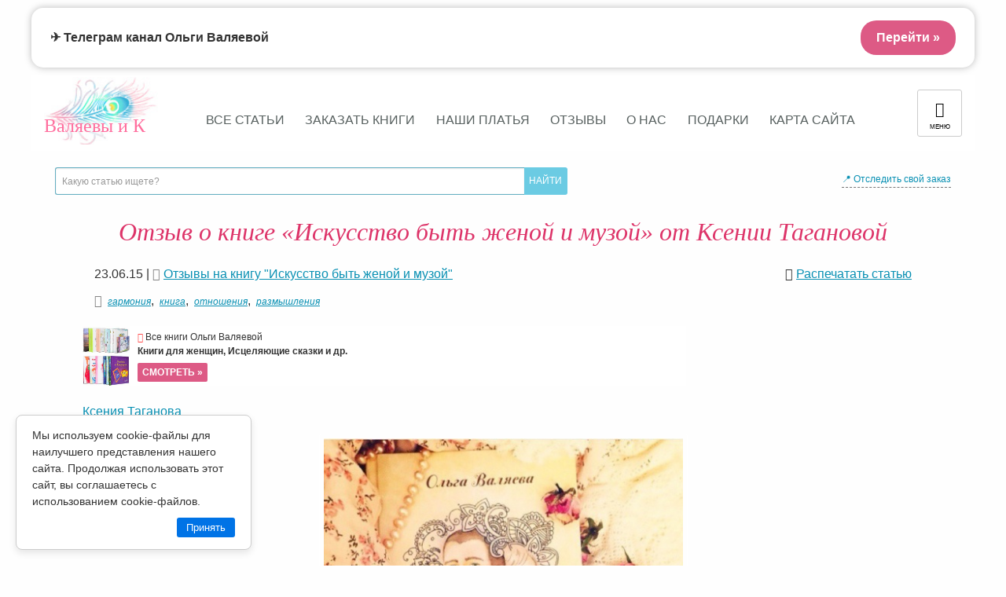

--- FILE ---
content_type: text/html; charset=UTF-8
request_url: https://valyaeva.ru/otzyv-o-knige-iskusstvo-byt-zhenoj-i-muzoj-ot-ksenii-taganovoj/
body_size: 33336
content:
<!doctype html>
<html class="no-js" lang="ru-RU">

<head>
	<meta charset="utf-8">

	<meta http-equiv="X-UA-Compatible" content="IE=edge">

	<meta name="viewport" content="width=device-width, initial-scale=1.0"/>
	<meta name="mailru-verification" content="e479dbc486eeb293" />
	<meta class="foundation-mq"/>

	<link href="https://valyaeva.ru/wp-content/themes/valyaeva2018/assets/images/icons/favicon.ico" rel="shortcut icon">
    <!-- <link href="https://valyaeva.ru/wp-content/themes/valyaeva2018/assets/images/icons/touch.jpg" rel="apple-touch-icon-precomposed"> -->

    <link rel="preload" as="font" href="https://valyaeva.ru/wp-content/themes/valyaeva2018/assets/fonts/magnolia-script.woff2" type="font/woff2" crossorigin="anonymous">
    <link rel="preload" as="font" href="https://valyaeva.ru/wp-content/themes/valyaeva2018/assets/fonts/icomoon.woff" type="font/woff" crossorigin="anonymous">

	<!--[if IE]><link rel="shortcut icon" href="https://valyaeva.ru/wp-content/themes/valyaeva2018/favicon.ico"><![endif]-->
	<meta name="msapplication-TileColor" content="#f01d4f">
	<meta name="msapplication-TileImage" content="https://valyaeva.ru/wp-content/themes/valyaeva2018/assets/images/win8-tile-icon.png">
    <meta name="theme-color" content="#121212">



	<!--Оптимизация-->
	<script type="application/ld+json">{
		"@context" : "http://schema.org",
		"@type" : "Organization",
		"name" : "Предназначение быть Женщиной – Ольга Валяева и Алексей Валяев",
		"url" : "https://valyaeva.ru",
		"sameAs" : [
	    "https://vk.com/tobewoman",
		"https://www.facebook.com/tobewoman",
		"https://ok.ru/tobewoman",
		"https://instagram.com/tobewoman/"
		]
	}</script>

	<!-- Tynt Script Защита от копипаста-->
	<script type="text/javascript">
	if(document.location.protocol=='http:'){
	 var Tynt=Tynt||[];Tynt.push('duXUt2rfar47oNacwqm_6l');
	 (function(){var s=document.createElement('script');s.async="async";s.type="text/javascript";s.src='http://tcr.tynt.com/ti.js';var h=document.getElementsByTagName('script')[0];h.parentNode.insertBefore(s,h);})();
	}
	</script>



	<meta name='robots' content='index, follow, max-image-preview:large, max-snippet:-1, max-video-preview:-1' />

	<!-- This site is optimized with the Yoast SEO plugin v19.4 - https://yoast.com/wordpress/plugins/seo/ -->
	<title>Отзыв о книге &quot;Искусство быть женой и музой&quot; от Ксении Тагановой | Предназначение быть Женщиной – Ольга Валяева и Алексей Валяев</title>
	<meta name="description" content="Книга на мой взгляд действительно стоящая. Все очень гармонично, доступно, ясно и интересно изложено. Каждый раз после чтения, внутри оставалось много тепла.  Кроме знаний, которые вы можете получить, там есть практические задания, (много заданий!), которые также могут помочь проработать отношения (с самой собой и с супругом) в той или иной области. Мне кажется, данная книга может стать хорошим наставником и тем, чьи отношения с мужем находятся в точке определенного кризиса, и тем, кто хочет чтобы их отношения стали еще глубже и гармоничнее. | Предназначение быть Женщиной – Ольга Валяева и Алексей Валяев" />
	<link rel="canonical" href="https://valyaeva.ru/otzyv-o-knige-iskusstvo-byt-zhenoj-i-muzoj-ot-ksenii-taganovoj/" />
	<meta property="og:locale" content="ru_RU" />
	<meta property="og:type" content="article" />
	<meta property="og:title" content="Отзыв о книге &quot;Искусство быть женой и музой&quot; от Ксении Тагановой | Предназначение быть Женщиной – Ольга Валяева и Алексей Валяев" />
	<meta property="og:description" content="Книга на мой взгляд действительно стоящая. Все очень гармонично, доступно, ясно и интересно изложено. Каждый раз после чтения, внутри оставалось много тепла.  Кроме знаний, которые вы можете получить, там есть практические задания, (много заданий!), которые также могут помочь проработать отношения (с самой собой и с супругом) в той или иной области. Мне кажется, данная книга может стать хорошим наставником и тем, чьи отношения с мужем находятся в точке определенного кризиса, и тем, кто хочет чтобы их отношения стали еще глубже и гармоничнее. | Предназначение быть Женщиной – Ольга Валяева и Алексей Валяев" />
	<meta property="og:url" content="https://valyaeva.ru/otzyv-o-knige-iskusstvo-byt-zhenoj-i-muzoj-ot-ksenii-taganovoj/" />
	<meta property="og:site_name" content="Предназначение быть Женщиной – Ольга Валяева и Алексей Валяев" />
	<meta property="article:publisher" content="https://www.facebook.com/olga.valyaeva" />
	<meta property="article:published_time" content="2015-06-23T04:39:23+00:00" />
	<meta property="og:image" content="https://valyaeva.ru/wp-content/uploads/2015/06/оо.jpg" />
	<meta property="og:image:width" content="469" />
	<meta property="og:image:height" content="480" />
	<meta property="og:image:type" content="image/jpeg" />
	<meta name="author" content="Ольга Валяева" />
	<meta name="twitter:card" content="summary_large_image" />
	<script type="application/ld+json" class="yoast-schema-graph">{"@context":"https://schema.org","@graph":[{"@type":"WebSite","@id":"https://valyaeva.ru/#website","url":"https://valyaeva.ru/","name":"Предназначение быть Женщиной – Ольга Валяева и Алексей Валяев","description":"Официальный сайт Ольга Валяева и Алексей Валяев","potentialAction":[{"@type":"SearchAction","target":{"@type":"EntryPoint","urlTemplate":"https://valyaeva.ru/?s={search_term_string}"},"query-input":"required name=search_term_string"}],"inLanguage":"ru-RU"},{"@type":"ImageObject","inLanguage":"ru-RU","@id":"https://valyaeva.ru/otzyv-o-knige-iskusstvo-byt-zhenoj-i-muzoj-ot-ksenii-taganovoj/#primaryimage","url":"https://valyaeva.ru/wp-content/uploads/2015/06/оо.jpg","contentUrl":"https://valyaeva.ru/wp-content/uploads/2015/06/оо.jpg","width":469,"height":480},{"@type":"WebPage","@id":"https://valyaeva.ru/otzyv-o-knige-iskusstvo-byt-zhenoj-i-muzoj-ot-ksenii-taganovoj/","url":"https://valyaeva.ru/otzyv-o-knige-iskusstvo-byt-zhenoj-i-muzoj-ot-ksenii-taganovoj/","name":"Отзыв о книге \"Искусство быть женой и музой\" от Ксении Тагановой | Предназначение быть Женщиной – Ольга Валяева и Алексей Валяев","isPartOf":{"@id":"https://valyaeva.ru/#website"},"primaryImageOfPage":{"@id":"https://valyaeva.ru/otzyv-o-knige-iskusstvo-byt-zhenoj-i-muzoj-ot-ksenii-taganovoj/#primaryimage"},"image":{"@id":"https://valyaeva.ru/otzyv-o-knige-iskusstvo-byt-zhenoj-i-muzoj-ot-ksenii-taganovoj/#primaryimage"},"thumbnailUrl":"https://valyaeva.ru/wp-content/uploads/2015/06/оо.jpg","datePublished":"2015-06-23T04:39:23+00:00","dateModified":"2015-06-23T04:39:23+00:00","author":{"@id":"https://valyaeva.ru/#/schema/person/b8d9261ea8fb0be31794a99435424510"},"description":"Книга на мой взгляд действительно стоящая. Все очень гармонично, доступно, ясно и интересно изложено. Каждый раз после чтения, внутри оставалось много тепла. Кроме знаний, которые вы можете получить, там есть практические задания, (много заданий!), которые также могут помочь проработать отношения (с самой собой и с супругом) в той или иной области. Мне кажется, данная книга может стать хорошим наставником и тем, чьи отношения с мужем находятся в точке определенного кризиса, и тем, кто хочет чтобы их отношения стали еще глубже и гармоничнее. | Предназначение быть Женщиной – Ольга Валяева и Алексей Валяев","breadcrumb":{"@id":"https://valyaeva.ru/otzyv-o-knige-iskusstvo-byt-zhenoj-i-muzoj-ot-ksenii-taganovoj/#breadcrumb"},"inLanguage":"ru-RU","potentialAction":[{"@type":"ReadAction","target":["https://valyaeva.ru/otzyv-o-knige-iskusstvo-byt-zhenoj-i-muzoj-ot-ksenii-taganovoj/"]}]},{"@type":"BreadcrumbList","@id":"https://valyaeva.ru/otzyv-o-knige-iskusstvo-byt-zhenoj-i-muzoj-ot-ksenii-taganovoj/#breadcrumb","itemListElement":[{"@type":"ListItem","position":1,"name":"Главная страница","item":"https://valyaeva.ru/"},{"@type":"ListItem","position":2,"name":"Блог Ольги Валяевой","item":"https://valyaeva.ru/blog/"},{"@type":"ListItem","position":3,"name":"Отзыв о книге &#171;Искусство быть женой и музой&#187; от Ксении Тагановой"}]},{"@type":"Person","@id":"https://valyaeva.ru/#/schema/person/b8d9261ea8fb0be31794a99435424510","name":"Ольга Валяева","image":{"@type":"ImageObject","inLanguage":"ru-RU","@id":"https://valyaeva.ru/#/schema/person/image/","url":"https://secure.gravatar.com/avatar/9e94dfdbeab2c03a0494deb0ac3e6955?s=96&d=mm&r=g","contentUrl":"https://secure.gravatar.com/avatar/9e94dfdbeab2c03a0494deb0ac3e6955?s=96&d=mm&r=g","caption":"Ольга Валяева"},"sameAs":["http://www.valyaeva.ru/?page_id=770"]}]}</script>
	<!-- / Yoast SEO plugin. -->


<style id='classic-theme-styles-inline-css' type='text/css'>
/*! This file is auto-generated */
.wp-block-button__link{color:#fff;background-color:#32373c;border-radius:9999px;box-shadow:none;text-decoration:none;padding:calc(.667em + 2px) calc(1.333em + 2px);font-size:1.125em}.wp-block-file__button{background:#32373c;color:#fff;text-decoration:none}
</style>
<style id='global-styles-inline-css' type='text/css'>
body{--wp--preset--color--black: #000000;--wp--preset--color--cyan-bluish-gray: #abb8c3;--wp--preset--color--white: #ffffff;--wp--preset--color--pale-pink: #f78da7;--wp--preset--color--vivid-red: #cf2e2e;--wp--preset--color--luminous-vivid-orange: #ff6900;--wp--preset--color--luminous-vivid-amber: #fcb900;--wp--preset--color--light-green-cyan: #7bdcb5;--wp--preset--color--vivid-green-cyan: #00d084;--wp--preset--color--pale-cyan-blue: #8ed1fc;--wp--preset--color--vivid-cyan-blue: #0693e3;--wp--preset--color--vivid-purple: #9b51e0;--wp--preset--gradient--vivid-cyan-blue-to-vivid-purple: linear-gradient(135deg,rgba(6,147,227,1) 0%,rgb(155,81,224) 100%);--wp--preset--gradient--light-green-cyan-to-vivid-green-cyan: linear-gradient(135deg,rgb(122,220,180) 0%,rgb(0,208,130) 100%);--wp--preset--gradient--luminous-vivid-amber-to-luminous-vivid-orange: linear-gradient(135deg,rgba(252,185,0,1) 0%,rgba(255,105,0,1) 100%);--wp--preset--gradient--luminous-vivid-orange-to-vivid-red: linear-gradient(135deg,rgba(255,105,0,1) 0%,rgb(207,46,46) 100%);--wp--preset--gradient--very-light-gray-to-cyan-bluish-gray: linear-gradient(135deg,rgb(238,238,238) 0%,rgb(169,184,195) 100%);--wp--preset--gradient--cool-to-warm-spectrum: linear-gradient(135deg,rgb(74,234,220) 0%,rgb(151,120,209) 20%,rgb(207,42,186) 40%,rgb(238,44,130) 60%,rgb(251,105,98) 80%,rgb(254,248,76) 100%);--wp--preset--gradient--blush-light-purple: linear-gradient(135deg,rgb(255,206,236) 0%,rgb(152,150,240) 100%);--wp--preset--gradient--blush-bordeaux: linear-gradient(135deg,rgb(254,205,165) 0%,rgb(254,45,45) 50%,rgb(107,0,62) 100%);--wp--preset--gradient--luminous-dusk: linear-gradient(135deg,rgb(255,203,112) 0%,rgb(199,81,192) 50%,rgb(65,88,208) 100%);--wp--preset--gradient--pale-ocean: linear-gradient(135deg,rgb(255,245,203) 0%,rgb(182,227,212) 50%,rgb(51,167,181) 100%);--wp--preset--gradient--electric-grass: linear-gradient(135deg,rgb(202,248,128) 0%,rgb(113,206,126) 100%);--wp--preset--gradient--midnight: linear-gradient(135deg,rgb(2,3,129) 0%,rgb(40,116,252) 100%);--wp--preset--font-size--small: 13px;--wp--preset--font-size--medium: 20px;--wp--preset--font-size--large: 36px;--wp--preset--font-size--x-large: 42px;--wp--preset--spacing--20: 0.44rem;--wp--preset--spacing--30: 0.67rem;--wp--preset--spacing--40: 1rem;--wp--preset--spacing--50: 1.5rem;--wp--preset--spacing--60: 2.25rem;--wp--preset--spacing--70: 3.38rem;--wp--preset--spacing--80: 5.06rem;--wp--preset--shadow--natural: 6px 6px 9px rgba(0, 0, 0, 0.2);--wp--preset--shadow--deep: 12px 12px 50px rgba(0, 0, 0, 0.4);--wp--preset--shadow--sharp: 6px 6px 0px rgba(0, 0, 0, 0.2);--wp--preset--shadow--outlined: 6px 6px 0px -3px rgba(255, 255, 255, 1), 6px 6px rgba(0, 0, 0, 1);--wp--preset--shadow--crisp: 6px 6px 0px rgba(0, 0, 0, 1);}:where(.is-layout-flex){gap: 0.5em;}:where(.is-layout-grid){gap: 0.5em;}body .is-layout-flow > .alignleft{float: left;margin-inline-start: 0;margin-inline-end: 2em;}body .is-layout-flow > .alignright{float: right;margin-inline-start: 2em;margin-inline-end: 0;}body .is-layout-flow > .aligncenter{margin-left: auto !important;margin-right: auto !important;}body .is-layout-constrained > .alignleft{float: left;margin-inline-start: 0;margin-inline-end: 2em;}body .is-layout-constrained > .alignright{float: right;margin-inline-start: 2em;margin-inline-end: 0;}body .is-layout-constrained > .aligncenter{margin-left: auto !important;margin-right: auto !important;}body .is-layout-constrained > :where(:not(.alignleft):not(.alignright):not(.alignfull)){max-width: var(--wp--style--global--content-size);margin-left: auto !important;margin-right: auto !important;}body .is-layout-constrained > .alignwide{max-width: var(--wp--style--global--wide-size);}body .is-layout-flex{display: flex;}body .is-layout-flex{flex-wrap: wrap;align-items: center;}body .is-layout-flex > *{margin: 0;}body .is-layout-grid{display: grid;}body .is-layout-grid > *{margin: 0;}:where(.wp-block-columns.is-layout-flex){gap: 2em;}:where(.wp-block-columns.is-layout-grid){gap: 2em;}:where(.wp-block-post-template.is-layout-flex){gap: 1.25em;}:where(.wp-block-post-template.is-layout-grid){gap: 1.25em;}.has-black-color{color: var(--wp--preset--color--black) !important;}.has-cyan-bluish-gray-color{color: var(--wp--preset--color--cyan-bluish-gray) !important;}.has-white-color{color: var(--wp--preset--color--white) !important;}.has-pale-pink-color{color: var(--wp--preset--color--pale-pink) !important;}.has-vivid-red-color{color: var(--wp--preset--color--vivid-red) !important;}.has-luminous-vivid-orange-color{color: var(--wp--preset--color--luminous-vivid-orange) !important;}.has-luminous-vivid-amber-color{color: var(--wp--preset--color--luminous-vivid-amber) !important;}.has-light-green-cyan-color{color: var(--wp--preset--color--light-green-cyan) !important;}.has-vivid-green-cyan-color{color: var(--wp--preset--color--vivid-green-cyan) !important;}.has-pale-cyan-blue-color{color: var(--wp--preset--color--pale-cyan-blue) !important;}.has-vivid-cyan-blue-color{color: var(--wp--preset--color--vivid-cyan-blue) !important;}.has-vivid-purple-color{color: var(--wp--preset--color--vivid-purple) !important;}.has-black-background-color{background-color: var(--wp--preset--color--black) !important;}.has-cyan-bluish-gray-background-color{background-color: var(--wp--preset--color--cyan-bluish-gray) !important;}.has-white-background-color{background-color: var(--wp--preset--color--white) !important;}.has-pale-pink-background-color{background-color: var(--wp--preset--color--pale-pink) !important;}.has-vivid-red-background-color{background-color: var(--wp--preset--color--vivid-red) !important;}.has-luminous-vivid-orange-background-color{background-color: var(--wp--preset--color--luminous-vivid-orange) !important;}.has-luminous-vivid-amber-background-color{background-color: var(--wp--preset--color--luminous-vivid-amber) !important;}.has-light-green-cyan-background-color{background-color: var(--wp--preset--color--light-green-cyan) !important;}.has-vivid-green-cyan-background-color{background-color: var(--wp--preset--color--vivid-green-cyan) !important;}.has-pale-cyan-blue-background-color{background-color: var(--wp--preset--color--pale-cyan-blue) !important;}.has-vivid-cyan-blue-background-color{background-color: var(--wp--preset--color--vivid-cyan-blue) !important;}.has-vivid-purple-background-color{background-color: var(--wp--preset--color--vivid-purple) !important;}.has-black-border-color{border-color: var(--wp--preset--color--black) !important;}.has-cyan-bluish-gray-border-color{border-color: var(--wp--preset--color--cyan-bluish-gray) !important;}.has-white-border-color{border-color: var(--wp--preset--color--white) !important;}.has-pale-pink-border-color{border-color: var(--wp--preset--color--pale-pink) !important;}.has-vivid-red-border-color{border-color: var(--wp--preset--color--vivid-red) !important;}.has-luminous-vivid-orange-border-color{border-color: var(--wp--preset--color--luminous-vivid-orange) !important;}.has-luminous-vivid-amber-border-color{border-color: var(--wp--preset--color--luminous-vivid-amber) !important;}.has-light-green-cyan-border-color{border-color: var(--wp--preset--color--light-green-cyan) !important;}.has-vivid-green-cyan-border-color{border-color: var(--wp--preset--color--vivid-green-cyan) !important;}.has-pale-cyan-blue-border-color{border-color: var(--wp--preset--color--pale-cyan-blue) !important;}.has-vivid-cyan-blue-border-color{border-color: var(--wp--preset--color--vivid-cyan-blue) !important;}.has-vivid-purple-border-color{border-color: var(--wp--preset--color--vivid-purple) !important;}.has-vivid-cyan-blue-to-vivid-purple-gradient-background{background: var(--wp--preset--gradient--vivid-cyan-blue-to-vivid-purple) !important;}.has-light-green-cyan-to-vivid-green-cyan-gradient-background{background: var(--wp--preset--gradient--light-green-cyan-to-vivid-green-cyan) !important;}.has-luminous-vivid-amber-to-luminous-vivid-orange-gradient-background{background: var(--wp--preset--gradient--luminous-vivid-amber-to-luminous-vivid-orange) !important;}.has-luminous-vivid-orange-to-vivid-red-gradient-background{background: var(--wp--preset--gradient--luminous-vivid-orange-to-vivid-red) !important;}.has-very-light-gray-to-cyan-bluish-gray-gradient-background{background: var(--wp--preset--gradient--very-light-gray-to-cyan-bluish-gray) !important;}.has-cool-to-warm-spectrum-gradient-background{background: var(--wp--preset--gradient--cool-to-warm-spectrum) !important;}.has-blush-light-purple-gradient-background{background: var(--wp--preset--gradient--blush-light-purple) !important;}.has-blush-bordeaux-gradient-background{background: var(--wp--preset--gradient--blush-bordeaux) !important;}.has-luminous-dusk-gradient-background{background: var(--wp--preset--gradient--luminous-dusk) !important;}.has-pale-ocean-gradient-background{background: var(--wp--preset--gradient--pale-ocean) !important;}.has-electric-grass-gradient-background{background: var(--wp--preset--gradient--electric-grass) !important;}.has-midnight-gradient-background{background: var(--wp--preset--gradient--midnight) !important;}.has-small-font-size{font-size: var(--wp--preset--font-size--small) !important;}.has-medium-font-size{font-size: var(--wp--preset--font-size--medium) !important;}.has-large-font-size{font-size: var(--wp--preset--font-size--large) !important;}.has-x-large-font-size{font-size: var(--wp--preset--font-size--x-large) !important;}
.wp-block-navigation a:where(:not(.wp-element-button)){color: inherit;}
:where(.wp-block-post-template.is-layout-flex){gap: 1.25em;}:where(.wp-block-post-template.is-layout-grid){gap: 1.25em;}
:where(.wp-block-columns.is-layout-flex){gap: 2em;}:where(.wp-block-columns.is-layout-grid){gap: 2em;}
.wp-block-pullquote{font-size: 1.5em;line-height: 1.6;}
</style>
<link rel='stylesheet' id='wpo_min-header-0-css' href='https://valyaeva.ru/wp-content/cache/wpo-minify/1758512188/assets/wpo-minify-header-d82613b5.min.css' type='text/css' media='all' />
<script type="text/javascript" defer="defer" src="https://valyaeva.ru/wp-content/plugins/miniorange-login-openid/includes/js/mo_openid_jquery.cookie.min.js" id="js-cookie-script-js"></script>
<script type="text/javascript" src="https://valyaeva.ru/wp-content/cache/wpo-minify/1758512188/assets/wpo-minify-header-jquerymo-social-login-script1657112170.min.js" id="wpo_min-header-2-js"></script>
<script type="text/javascript" id="login-with-ajax-js-extra">
/* <![CDATA[ */
var LWA = {"ajaxurl":"https:\/\/valyaeva.ru\/wp-admin\/admin-ajax.php","off":""};
/* ]]> */
</script>
<script type="text/javascript" src="https://valyaeva.ru/wp-content/plugins/login-with-ajax/templates/login-with-ajax.legacy.min.js" id="login-with-ajax-js"></script>
<script type="text/javascript" src="https://valyaeva.ru/wp-content/plugins/login-with-ajax/ajaxify/ajaxify.min.js" id="login-with-ajax-ajaxify-js"></script>
<link rel="https://api.w.org/" href="https://valyaeva.ru/wp-json/" /><link rel="alternate" type="application/json" href="https://valyaeva.ru/wp-json/wp/v2/posts/27301" />      <meta name="onesignal" content="wordpress-plugin"/>
            <script>

      window.OneSignalDeferred = window.OneSignalDeferred || [];

      OneSignalDeferred.push(function(OneSignal) {
        var oneSignal_options = {};
        window._oneSignalInitOptions = oneSignal_options;

        oneSignal_options['serviceWorkerParam'] = { scope: '/' };
oneSignal_options['serviceWorkerPath'] = 'OneSignalSDKWorker.js.php';

        OneSignal.Notifications.setDefaultUrl("https://valyaeva.ru");

        oneSignal_options['wordpress'] = true;
oneSignal_options['appId'] = '44160afe-d928-4531-9cf3-bc4445c0fc0b';
oneSignal_options['allowLocalhostAsSecureOrigin'] = true;
oneSignal_options['welcomeNotification'] = { };
oneSignal_options['welcomeNotification']['title'] = "Оповещение";
oneSignal_options['welcomeNotification']['message'] = "Вы подписаны на оповещения сайта valyaeva.ru";
oneSignal_options['path'] = "https://valyaeva.ru/wp-content/plugins/onesignal-free-web-push-notifications/sdk_files/";
oneSignal_options['safari_web_id'] = "web.onesignal.auto.68a9d4a9-72e3-41ba-a788-4f8badeb71ae";
oneSignal_options['promptOptions'] = { };
oneSignal_options['promptOptions']['actionMessage'] = "Запрашивает разрешение присылать оповещения";
oneSignal_options['promptOptions']['exampleNotificationTitleDesktop'] = "Это пример оповещения";
oneSignal_options['promptOptions']['exampleNotificationMessageDesktop'] = "Оповещение появится на компьютере";
oneSignal_options['promptOptions']['exampleNotificationTitleMobile'] = "Пример оповещения";
oneSignal_options['promptOptions']['exampleNotificationMessageMobile'] = "Оповещение появится на вашем устройстве";
oneSignal_options['promptOptions']['exampleNotificationCaption'] = "(вы можете отписаться в любое время)";
oneSignal_options['promptOptions']['acceptButtonText'] = "Продолжить";
oneSignal_options['promptOptions']['cancelButtonText'] = "Нет, спасибо";
              OneSignal.init(window._oneSignalInitOptions);
              OneSignal.Slidedown.promptPush()      });

      function documentInitOneSignal() {
        var oneSignal_elements = document.getElementsByClassName("OneSignal-prompt");

        var oneSignalLinkClickHandler = function(event) { OneSignal.Notifications.requestPermission(); event.preventDefault(); };        for(var i = 0; i < oneSignal_elements.length; i++)
          oneSignal_elements[i].addEventListener('click', oneSignalLinkClickHandler, false);
      }

      if (document.readyState === 'complete') {
           documentInitOneSignal();
      }
      else {
           window.addEventListener("load", function(event){
               documentInitOneSignal();
          });
      }
    </script>

	 		<meta property="og:image" content="https://valyaeva.ru/wp-content/uploads/2015/06/оо-469x480.jpg" />
 		<meta itemprop="identifier" content="27301">
	
	<!--Target VK-->
	<script type="text/javascript">(window.Image ? (new Image()) : document.createElement('img')).src = location.protocol + '//vk.com/rtrg?r=Yc9*W0BlztJWj70tuuLjiexgKyyabYVcg9rPk*H4JTDwQaWXV3jluY0XU0sdKATkAMTCGvc**7xnfE9YInQ*TaPdj4mgqoQ4i*5K0XtCSmd5y6THO/hRFxuoMyl70u0nnVc7x7RV5XDg5MHHAs6JvkLIkVqN1X3MnUkCVVmBDag-&pixel_id=1000070163';</script>

</head>

<body class="post-template-default single single-post postid-27301 single-format-standard" itemscope="itemscope" itemtype="http://schema.org/WebPage">
	<div class="off-canvas-wrapper" >



		<div class="off-canvas position-right" id="off-canvas" data-off-canvas>
	<ul class="vertical menu accordion-menu" data-accordion-menu>
  		<li class="nolink"><div class="ya-site-form ya-site-form_inited_no" onclick="return {'action':'https://yandex.ru/search/site/','arrow':false,'bg':'transparent','fontsize':12,'fg':'#000000','language':'ru','logo':'rb','publicname':'Поиск по www.valyaeva.ru','suggest':true,'target':'_self','tld':'ru','type':2,'usebigdictionary':true,'searchid':2266722,'input_fg':'#000000','input_bg':'#ffffff','input_fontStyle':'normal','input_fontWeight':'normal','input_placeholder':'Какую статью ищете?','input_placeholderColor':'#999999','input_borderColor':'#63adc0'}"><form action="https://yandex.ru/search/site/" method="get" target="_self"><input type="hidden" name="searchid" value="2266722"/><input type="hidden" name="l10n" value="ru"/><input type="hidden" name="reqenc" value=""/><input type="search" name="text" value=""/><input type="submit" value="Найти" style="color:#fff !important;"/></form></div><style type="text/css">.ya-page_js_yes .ya-site-form_inited_no { display: none; }</style><script type="text/javascript">(function(w,d,c){var s=d.createElement('script'),h=d.getElementsByTagName('script')[0],e=d.documentElement;if((' '+e.className+' ').indexOf(' ya-page_js_yes ')===-1){e.className+=' ya-page_js_yes';}s.type='text/javascript';s.async=true;s.charset='utf-8';s.src=(d.location.protocol==='https:'?'https:':'http:')+'//site.yandex.net/v2.0/js/all.js';h.parentNode.insertBefore(s,h);(w[c]||(w[c]=[])).push(function(){Ya.Site.Form.init()})})(window,document,'yandex_site_callbacks');</script></li>
      
      <div class="menu vertical hide-for-medium"><li><a href="/blog/"><span class="icon-newspaper"></span> Все статьи</a></li>
<li><a href="https://shop.valyaeva.ru/" target="blank" rel="noopener"><span class="icon-books"></span> Заказать книги</a></li>
<li><a href="https://shop.valyaeva.ru/dress/" target="blank" rel="noopener"><span class="icon-books"></span> Наши платья</a></li>
<li><a href="/category/feedback/"><span class="icon-bullhorn"></span>  Отзывы</a></li>
<li><a href="/olga/" target="blank" rel="noopener"><span class="icon-heart"></span> О нас</a></li>
<li><a href="/happy/"><span class="icon-gift"></span> Подарки</a></li>
<li><a href="/karta-sajta/"><span class="icon-compass2"></span> Карта сайта</a></li> </div>
  		
      
      <li><a href="https://marafon.ru/" target="_blank" rel="noopener"> <span class="icon-leaf"></span> Марафон женственности</a></li>

      <li class="tracksearch"><a href="#"><span class="icon-location2"></span> На каком этапе мой заказ?</a>
        <ul class="menu vertical nested">
          <p>Вы можете отследить свой заказ по его номеру или по адресу электронной почты, на которую он был сделан:</p>
          <form name="trackSearchForm" action="https://shop.valyaeva.ru/tracking/" method="POST" title="Введите номер заказа или email">
              <input type="text" placeholder="Введите номер заказа или email" name="q" value="">
              <input type="submit" value="ПОИСК" class="button">
          </form>
        </ul>
      </li>
      
  		<li><a href="#"><span class="icon-books"></span> Книги Ольги Валяевой</a>
        <ul class="menu vertical nested">
          <li>
     <a href="https://shop.valyaeva.ru/16/551/?utm_source=site-footer&ch=site-footer" target="_blank" rel="noopener" title="Подробнее о книге">⋄ Предназначение быть женщиной</a>
     <a href="https://shop.valyaeva.ru/personal/add_to_cart.php?id=551&utm_source=site-footer&ch=site-footer" class="add-cart" target="_blank" rel="noopener"><img src="/img/add-cart.png" title="Добавить в корзину" alt="Купить" /></a>
</li>
    
<li>
     <a href="https://shop.valyaeva.ru/16/579/?utm_source=site-footer&ch=site-footer" target="_blank" rel="noopener">⋄ Искусство быть Женой и Музой</a>
     <a href="https://shop.valyaeva.ru/personal/add_to_cart.php?id=579&utm_source=site-footer&ch=site-footer" class="add-cart" target="_blank" rel="noopener"><img src="/img/add-cart.png" title="Добавить в корзину" alt="Купить" /></a>
</li>
<li>
     <a href="https://shop.valyaeva.ru/16/1179/?utm_source=site-footer&ch=site-footer" target="_blank" rel="noopener">⋄ Предназначение быть женщиной-2. Плодоносящая</a>
     <a href="https://shop.valyaeva.ru/personal/add_to_cart.php?id=1179&utm_source=site-footer&ch=site-footer" class="add-cart" target="_blank" rel="noopener" title="Добавить в корзину"><img src="/img/add-cart.png" title="Добавить в корзину" alt="Купить" /></a>
</li>
<li>
     <a href="https://shop.valyaeva.ru/16/321/?utm_source=site-footer&ch=site-footer" target="_blank" rel="noopener">⋄ Предназначение быть мамой</a>
     <a href="https://shop.valyaeva.ru/personal/add_to_cart.php?id=321&utm_source=site-footer&ch=site-footer" class="add-cart" target="_blank" rel="noopener"><img src="/img/add-cart.png" title="Добавить в корзину" alt="Купить" /></a>
</li>
<li>
     <a href="https://shop.valyaeva.ru/49/1166/?utm_source=site-footer&ch=site-footer" target="_blank" rel="noopener">⋄ Исцеление женской души</a>
     <a href="https://shop.valyaeva.ru/personal/add_to_cart.php?id=431&utm_source=site-footer&ch=site-footer" class="add-cart" target="_blank" rel="noopener" title="Добавить в корзину"><img src="/img/add-cart.png" title="Добавить в корзину" alt="Купить" /></a>
</li>
<li>
     <a href="https://shop.valyaeva.ru/16/320/?utm_source=site-footer&ch=site-footer" target="_blank" rel="noopener">⋄ Женщина, которая приручила кризис</a>
     <a href="https://shop.valyaeva.ru/personal/add_to_cart.php?id=320&utm_source=site-footer&ch=site-footer" class="add-cart" target="_blank" rel="noopener" title="Добавить в корзину"><img src="/img/add-cart.png" title="Добавить в корзину" alt="Купить" /></a>
</li>
<li>
     <a href="https://shop.valyaeva.ru/16/319/?utm_source=site-footer&ch=site-footer" target="_blank" rel="noopener">⋄ Перезагрузка: 10 шагов к новой жизни</a>
     <a href="https://shop.valyaeva.ru/personal/add_to_cart.php?id=319&utm_source=site-footer&ch=site-footer" class="add-cart" target="_blank" rel="noopener" title="Добавить в корзину"><img src="/img/add-cart.png" title="Добавить в корзину" alt="Купить" /></a>
</li>
<li>
     <a href="https://shop.valyaeva.ru/16/419/?utm_source=site-footer&ch=site-footer" target="_blank" rel="noopener">⋄ Луноликая. Мой личный лунный календарь</a>
     <a href="https://shop.valyaeva.ru/personal/add_to_cart.php?id=419&utm_source=site-footer&ch=site-footer" class="add-cart" target="_blank" rel="noopener" title="Добавить в корзину"><img src="/img/add-cart.png" title="Добавить в корзину" alt="Купить" /></a>
</li>
<li>
     <a href="https://shop.valyaeva.ru/29/1194/?utm_source=site-footer&ch=site-footer" target="_blank" rel="noopener"><span style="color: red">✸ </span>Давайте поговорим про это </a>
     <a href="https://shop.valyaeva.ru/personal/add_to_cart.php?id=1194&utm_source=site-footer&ch=site-footer" class="add-cart" target="_blank" rel="noopener" title="Добавить в корзину"><img src="/img/add-cart.png" title="Добавить в корзину" alt="Купить" /></a>
</li>
<li>
     <a href="https://shop.valyaeva.ru/29/1196/?utm_source=site-footer&ch=site-footer" target="_blank" rel="noopener"><span style="color: red">✸ </span>Улыбака и капризуля </a>
     <a href="https://shop.valyaeva.ru/personal/add_to_cart.php?id=1196&utm_source=site-footer&ch=site-footer" class="add-cart" target="_blank" rel="noopener" title="Добавить в корзину"><img src="/img/add-cart.png" title="Добавить в корзину" alt="Купить" /></a>
</li>
<li>
     <a href="https://shop.valyaeva.ru/29/1195/?utm_source=site-footer&ch=site-footer" target="_blank" rel="noopener"><span style="color: red">✸ </span>Путешествие Евы в волшебный лес </a>
     <a href="https://shop.valyaeva.ru/personal/add_to_cart.php?id=1195&utm_source=site-footer&ch=site-footer" class="add-cart" target="_blank" rel="noopener" title="Добавить в корзину"><img src="/img/add-cart.png" title="Добавить в корзину" alt="Купить" /></a>
</li>
<li>
     <a href="https://shop.valyaeva.ru/29/409/?utm_source=site-footer&ch=site-footer" target="_blank" rel="noopener"><span style="color: red">✸ </span> Откуда на самом деле берутся дети</a>
     <a href="https://shop.valyaeva.ru/personal/add_to_cart.php?id=409&utm_source=site-footer&ch=site-footer" class="add-cart" target="_blank" rel="noopener" title="Добавить в корзину"><img src="/img/add-cart.png" title="Добавить в корзину" alt="Купить" /></a>
</li>
<li>
     <a href="https://shop.valyaeva.ru/29/322/?utm_source=site-footer&ch=site-footer" target="_blank" rel="noopener">⋄ Как ... стала настоящей принцессой</a>
     <a href="https://shop.valyaeva.ru/personal/add_to_cart.php?id=322&utm_source=site-footer&ch=site-footer" class="add-cart" target="_blank" rel="noopener" title="Добавить в корзину"><img src="/img/add-cart.png" title="Добавить в корзину" alt="Купить" /></a>
</li>
<li>
     <a href="https://shop.valyaeva.ru/29/373/?utm_source=site-footer&ch=site-footer" target="_blank" rel="noopener">⋄ ЗаМУРРРчательное путешествие</a>
     <a href="https://shop.valyaeva.ru/personal/add_to_cart.php?id=373&utm_source=site-footer&ch=site-footer" class="add-cart" target="_blank" rel="noopener" title="Добавить в корзину"><img src="/img/add-cart.png" title="Добавить в корзину" alt="Купить" /></a>
</li>
<li>
     <a href="https://shop.valyaeva.ru/29/402/?utm_source=site-footer&ch=site-footer" target="_blank" rel="noopener">⋄ Девочка и дракон</a>
     <a href="https://shop.valyaeva.ru/personal/add_to_cart.php?id=402&utm_source=site-footer&ch=site-footer" class="add-cart" target="_blank" rel="noopener" title="Добавить в корзину"><img src="/img/add-cart.png" title="Добавить в корзину" alt="Купить" /></a>
</li>
<li>
     <a href="https://shop.valyaeva.ru/29/401/?utm_source=site-footer&ch=site-footer" target="_blank" rel="noopener">⋄ Как я стал настоящим супергероем</a>
     <a href="https://shop.valyaeva.ru/personal/add_to_cart.php?id=401&utm_source=site-footer&ch=site-footer" class="add-cart" target="_blank" rel="noopener" title="Добавить в корзину"><img src="/img/add-cart.png" title="Добавить в корзину" alt="Купить" /></a>
</li>
<li>
     <a href="https://shop.valyaeva.ru/29/403/?utm_source=site-footer&ch=site-footer" target="_blank" rel="noopener">⋄ Радость и счастье</a>
     <a href="https://shop.valyaeva.ru/personal/add_to_cart.php?id=403&utm_source=site-footer&ch=site-footer" class="add-cart" target="_blank" rel="noopener" title="Добавить в корзину"><img src="/img/add-cart.png" title="Добавить в корзину" alt="Купить" /></a>
</li>
 <li>
     <a href="https://shop.valyaeva.ru/29/555/?utm_source=site-footer&ch=site-footer" target="_blank" rel="noopener">⋄ Куда уходят люди</a>
     <a href="https://shop.valyaeva.ru/personal/add_to_cart.php?id=555&utm_source=site-footer&ch=site-footer" class="add-cart" target="_blank" rel="noopener" title="Добавить в корзину"><img src="/img/add-cart.png" title="Добавить в корзину" alt="Купить" /></a>
</li>
<li>
     <a href="https://shop.valyaeva.ru/29/525/?utm_source=site-footer&ch=site-footer" target="_blank" rel="noopener">⋄ Раненое сердце </a>
     <a href="https://shop.valyaeva.ru/personal/add_to_cart.php?id=525&utm_source=site-footer&ch=site-footer" class="add-cart" target="_blank" rel="noopener" title="Добавить в корзину"><img src="/img/add-cart.png" title="Добавить в корзину" alt="Купить" /></a>
</li>
<li>
     <a href="https://shop.valyaeva.ru/16/408/?utm_source=site-footer&ch=site-footer" target="_blank" rel="noopener">⋄ Плацента - забытая чакра. Робин Лим</a>
     <a href="https://shop.valyaeva.ru/personal/add_to_cart.php?id=408&utm_source=site-footer&ch=site-footer" class="add-cart" target="_blank" rel="noopener" title="Добавить в корзину"><img src="/img/add-cart.png" title="Добавить в корзину" alt="Купить" /></a>
</li>
<li>
     <a href="https://shop.valyaeva.ru/16/651/?utm_source=site-footer&ch=site-footer" target="_blank" rel="noopener">⋄ После рождения ребёнка. Робин Лим</a>
     <a href="https://shop.valyaeva.ru/personal/add_to_cart.php?id=651&utm_source=site-footer&ch=site-footer" class="add-cart" target="_blank" rel="noopener" title="Добавить в корзину"><img src="/img/add-cart.png" title="Добавить в корзину" alt="Купить" /></a>
</li>
<li>
     <a href="https://shop.valyaeva.ru/16/570/?utm_source=site-footer&ch=site-footer" target="_blank" rel="noopener">⋄ Исцеляющие роды</a>
     <a href="https://shop.valyaeva.ru/personal/add_to_cart.php?id=570&utm_source=site-footer&ch=site-footer" class="add-cart" target="_blank" rel="noopener" title="Добавить в корзину"><img src="/img/add-cart.png" title="Добавить в корзину" alt="Купить" /></a>
</li>
<li>
     <a href="https://shop.valyaeva.ru/16/652/?utm_source=site-footer&ch=site-footer" target="_blank" rel="noopener">⋄ 45 стран за год </a>
     <a href="https://shop.valyaeva.ru/personal/add_to_cart.php?id=652&utm_source=site-footer&ch=site-footer" class="add-cart" target="_blank" rel="noopener" title="Добавить в корзину"><img src="/img/add-cart.png" title="Добавить в корзину" alt="Купить" /></a>
</li>
<li>
     <a href="https://shop.valyaeva.ru/16/323/?utm_source=site-footer&ch=site-footer" target="_blank" rel="noopener">⋄ 85 способов поднятия женской энергии</a>
     <a href="https://shop.valyaeva.ru/personal/add_to_cart.php?id=323&utm_source=site-footer&ch=site-footer" class="add-cart" target="_blank" rel="noopener" title="Добавить в корзину"><img src="/img/add-cart.png" title="Добавить в корзину" alt="Купить" /></a>
</li>
<li>
     <a href="https://shop.valyaeva.ru/16/334/?utm_source=site-footer&ch=site-footer" target="_blank" rel="noopener">⋄ 41 способ проживания негативных эмоций</a>
     <a href="https://shop.valyaeva.ru/personal/add_to_cart.php?id=334&utm_source=site-footer&ch=site-footer" class="add-cart" target="_blank" rel="noopener" title="Добавить в корзину"><img src="/img/add-cart.png" title="Добавить в корзину" alt="Купить" /></a>
</li>
<li style="display: none;">
     <a href="https://shop.valyaeva.ru/16/400/?utm_source=site-footer&ch=site-footer" target="_blank" rel="noopener">⋄ Женский Еженедельник</a>
     <a href="https://shop.valyaeva.ru/personal/add_to_cart.php?id=400&utm_source=site-footer&ch=site-footer" class="add-cart" target="_blank" rel="noopener" title="Добавить в корзину"><img src="/img/add-cart.png" title="Добавить в корзину" alt="Купить" /></a>
</li>
                  </ul>
      </li>
      
     
      <li><a href="#"><span class="icon-folder-open"></span> Рубрики</a>
  			<ul class="menu vertical nested">
          	<li class="cat-item cat-item-4010"><a href="https://valyaeva.ru/category/audiostati/">Аудиостатьи</a>
</li>
	<li class="cat-item cat-item-4038"><a href="https://valyaeva.ru/category/bez-rubriki/">Без рубрики</a>
</li>
	<li class="cat-item cat-item-562"><a href="https://valyaeva.ru/category/beremennost/">Беременность</a>
</li>
	<li class="cat-item cat-item-11"><a href="https://valyaeva.ru/category/vospitanie-detej/">Воспитание детей</a>
</li>
	<li class="cat-item cat-item-4014"><a href="https://valyaeva.ru/category/grudnoe-vskarmlivanie/">Грудное вскармливание</a>
</li>
	<li class="cat-item cat-item-559"><a href="https://valyaeva.ru/category/zhenskaya-odezhda/">Женская одежда</a>
</li>
	<li class="cat-item cat-item-14"><a href="https://valyaeva.ru/category/zhenskaya-priroda/">Женская природа</a>
</li>
	<li class="cat-item cat-item-557"><a href="https://valyaeva.ru/category/zhenskaya-energiya/">Женская энергия</a>
</li>
	<li class="cat-item cat-item-558"><a href="https://valyaeva.ru/category/zhenskie-emocii/">Женские эмоции</a>
</li>
	<li class="cat-item cat-item-48"><a href="https://valyaeva.ru/category/zhenskoe-telo/">Женское тело</a>
</li>
	<li class="cat-item cat-item-17"><a href="https://valyaeva.ru/category/zhenshhina-i-rabota/">Женщина и работа</a>
</li>
	<li class="cat-item cat-item-22"><a href="https://valyaeva.ru/category/zhenshhiny-raznyx-stran/">Женщины разных стран</a>
</li>
	<li class="cat-item cat-item-4029"><a href="https://valyaeva.ru/category/zdorove/">Здоровье</a>
</li>
	<li class="cat-item cat-item-564"><a href="https://valyaeva.ru/category/iscelenie-dushi/">Исцеление души</a>
</li>
	<li class="cat-item cat-item-565"><a href="https://valyaeva.ru/category/krizis/">Кризис</a>
</li>
	<li class="cat-item cat-item-4"><a href="https://valyaeva.ru/category/lichnostnyj-i-duxovnyj-rost/">Личностный рост и духовное развитие</a>
</li>
	<li class="cat-item cat-item-4012"><a href="https://valyaeva.ru/category/mechty-i-celi/">Мечты и цели</a>
</li>
	<li class="cat-item cat-item-12"><a href="https://valyaeva.ru/category/obo-mne-i-moej-seme/">Обо мне и моей семье</a>
</li>
	<li class="cat-item cat-item-15"><a href="https://valyaeva.ru/category/osobie-deti/">Особые дети</a>
</li>
	<li class="cat-item cat-item-560"><a href="https://valyaeva.ru/category/otnosheniya-s-roditelyami/">Отношения с родителями</a>
</li>
	<li class="cat-item cat-item-1531"><a href="https://valyaeva.ru/category/planety-i-ix-vliyanie/">Планеты и их влияние</a>
</li>
	<li class="cat-item cat-item-16"><a href="https://valyaeva.ru/category/video/">Полезные видео</a>
</li>
	<li class="cat-item cat-item-3708"><a href="https://valyaeva.ru/category/recepty/">Рецепты</a>
</li>
	<li class="cat-item cat-item-13"><a href="https://valyaeva.ru/category/rodovye-scenarii/">Родовые сценарии</a>
</li>
	<li class="cat-item cat-item-4013"><a href="https://valyaeva.ru/category/rody/">Роды</a>
</li>
	<li class="cat-item cat-item-3636"><a href="https://valyaeva.ru/category/sekrety-ayurvedy/">Секреты аюрведы</a>
</li>
	<li class="cat-item cat-item-3"><a href="https://valyaeva.ru/category/semya/">Семейная жизнь</a>
</li>
	<li class="cat-item cat-item-18"><a href="https://valyaeva.ru/category/xochu-zamuzh/">Хочу замуж</a>
</li>
 
    		</ul>
  		</li>
      
            <li><a href="#"><span class="icon-enter"></span> Вход / Регистрация</a>
         <ul class="menu vertical nested login-form">
                 			<li><nofollow>
                <script>
                jQuery(".mo_btn-mo").prop("disabled",false);
            </script>
                <script type="text/javascript">
            jQuery(document).ready(function () {
                jQuery(".login-button").css("cursor", "pointer");
            });
            function mo_openid_on_consent_change(checkbox){
                if (! checkbox.checked) {
                    jQuery('#mo_openid_consent_checkbox').val(1);
                    jQuery(".mo_btn-mo").attr("disabled", true);
                    jQuery(".login-button").addClass("dis");
                } else {
                    jQuery('#mo_openid_consent_checkbox').val(0);
                    jQuery(".mo_btn-mo").attr("disabled", false);
                    jQuery(".login-button").removeClass("dis");
                }
            }

            var perfEntries = performance.getEntriesByType("navigation");

            if (perfEntries[0].type === "back_forward") {
                location.reload(true);
            }
            function HandlePopupResult(result) {
                window.location = "https://valyaeva.ru";
            }
            function moOpenIdLogin(app_name,is_custom_app) {
                var current_url = window.location.href;
                var cookie_name = "redirect_current_url";
                var d = new Date();
                d.setTime(d.getTime() + (2 * 24 * 60 * 60 * 1000));
                var expires = "expires="+d.toUTCString();
                document.cookie = cookie_name + "=" + current_url + ";" + expires + ";path=/";

                                var base_url = 'https://valyaeva.ru';
                var request_uri = '/otzyv-o-knige-iskusstvo-byt-zhenoj-i-muzoj-ot-ksenii-taganovoj/';
                var http = 'https://';
                var http_host = 'valyaeva.ru';
                var default_nonce = '0f5f4a1287';
                var custom_nonce = '577099716d';

                if(is_custom_app == 'false'){
                    if ( request_uri.indexOf('wp-login.php') !=-1){
                        var redirect_url = base_url + '/?option=getmosociallogin&wp_nonce=' + default_nonce + '&app_name=';

                    }else {
                        var redirect_url = http + http_host + request_uri;
                        if(redirect_url.indexOf('?') != -1){
                            redirect_url = redirect_url +'&option=getmosociallogin&wp_nonce=' + default_nonce + '&app_name=';
                        }
                        else
                        {
                            redirect_url = redirect_url +'?option=getmosociallogin&wp_nonce=' + default_nonce + '&app_name=';
                        }
                    }
                }
                else {
                    if ( request_uri.indexOf('wp-login.php') !=-1){
                        var redirect_url = base_url + '/?option=oauthredirect&wp_nonce=' + custom_nonce + '&app_name=';


                    }else {
                        var redirect_url = http + http_host + request_uri;
                        if(redirect_url.indexOf('?') != -1)
                            redirect_url = redirect_url +'&option=oauthredirect&wp_nonce=' + custom_nonce + '&app_name=';
                        else
                            redirect_url = redirect_url +'?option=oauthredirect&wp_nonce=' + custom_nonce + '&app_name=';
                    }

                }
                if( 0) {
                    var myWindow = window.open(redirect_url + app_name, "", "width=700,height=620");
                }
                else{
                    window.location.href = redirect_url + app_name;
                }
            }
        </script>
        <div class='mo-openid-app-icons'>
					 <p style='color:#000000; width: fit-content;'> Быстрый вход через любимую соцсеть:</p><a class=' login-button' rel='nofollow' title= ' Login with facebook' onClick="moOpenIdLogin('facebook','true');" title= ' Login with  facebook'><i style='margin-top:10px;width:40px !important;height:40px !important;margin-left:5px !important;background:#1877F2;font-size: 24px !important;text-align:center; padding-top: 8px;color:white'  class='fab fa-facebook  mo_btn-mo mo_openid-login-button login-button mo_btn_transform_i  square' ></i></a><a class=' login-button ' rel='nofollow' title= ' Login with Google' onClick="moOpenIdLogin('google','false');" title= ' Login with  google'><i style='margin-top:10px;width:40px !important;height:40px !important;margin-left:5px !important;background:#DB4437;font-size: 24px !important;text-align:center; padding-top: 8px;color:white'  class='fab fa-google  mo_btn-mo mo_openid-login-button login-button mo_btn_transform_i  square' ></i></a><a class=' login-button' rel='nofollow' title= ' Login with vkontakte' onClick="moOpenIdLogin('vkontakte','false');" title= ' Login with  vkontakte'><i style='margin-top:10px;width:40px !important;height:40px !important;margin-left:5px !important;background:#466482;font-size: 24px !important;text-align:center; padding-top: 8px;color:white'  class='fab fa-vk  mo_btn-mo mo_openid-login-button login-button mo_btn_transform_i  square' ></i></a></div> <br>
    <form name="loginform" id="loginform" action="https://valyaeva.ru/login/" method="post"><p class="login-username">
				<label for="user_login"></label>
				<input type="text" name="log" placeholder="Логин" id="user_login" autocomplete="username" class="input" value="" size="20" />
			</p><p class="login-password">
				<label for="user_pass"></label>
				<input type="password" name="pwd" placeholder="Пароль" id="user_pass" autocomplete="current-password" spellcheck="false" class="input" value="" size="20" />
			</p><p class="login-remember"><label><input name="rememberme" type="checkbox" id="rememberme" value="forever" checked="checked" /> Запомнить меня</label></p><p class="login-submit">
				<input type="submit" name="wp-submit" id="wp-submit" class="button button-primary" value="Войти" />
				<input type="hidden" name="redirect_to" value="https://valyaeva.ru/otzyv-o-knige-iskusstvo-byt-zhenoj-i-muzoj-ot-ksenii-taganovoj/" />
			</p></form>    <a href="https://valyaeva.ru/login/?action=register" class="inline">Регистрация</a> |
    <a href="https://valyaeva.ru/login/?action=lostpassword" class="inline">Забыли пароль?</a></nofollow></li>
    		  </ul>
      </li>
        		
      <li data-open="cmodal" aria-controls="cmodal"><a href="#"><span class="icon-mail"></span> Служба заботы</a>
      </li>


      <li class="nolink">Мы в СоцСетях <div class="socialicons row small-up-6 collapse">
<!--noindex-->
   <a title="Телеграм" href="https://t.me/+238wJjf2gxQzODg1" target="_blank" class="column column-block"><span class="tg"></span></a>
   <a title="Youtube" href="https://www.youtube.com/user/valyaevaru" class="column column-block" target="_blank"><span class="yt"></span></a>
   <a title="Инстаграм" href="https://instagram.com/olgavalyaeva" class="column column-block" target="_blank"><span class="ig"></span></a>
   <a title="Группа Вконтакте" href="https://vk.com/tobewoman" class="column column-block" target="_blank"><span class="vk"></span></a>
   <a title="Группа на Facebook" href="https://www.facebook.com/tobewoman" class="column column-block" target="_blank"><span class="fb"></span></a>
   <a title="Группа в Одноклассниках" href="https://ok.ru/tobewoman" class="column column-block" target="_blank"><span class="ok"></span></a>
<!--/noindex-->
</div></li>
        </ul>
</div>

		<div class="off-canvas-content"  data-off-canvas-content >

        <header class="header row collapse " id="top-bar-menu" role="banner">
            <div class="column small-8 medium-3 large-2">
               	          <a href="/" title="На главную сайта" class="logo pink lobster">Валяевы и К</a>
	        	    </div>

            <div class="column medium-8 large-9 show-for-medium" role="navigation" >
               <ul class="menu gray" ><li><a href="/blog/"><span class="icon-newspaper"></span> Все статьи</a></li>
<li><a href="https://shop.valyaeva.ru/" target="blank" rel="noopener"><span class="icon-books"></span> Заказать книги</a></li>
<li><a href="https://shop.valyaeva.ru/dress/" target="blank" rel="noopener"><span class="icon-books"></span> Наши платья</a></li>
<li><a href="/category/feedback/"><span class="icon-bullhorn"></span>  Отзывы</a></li>
<li><a href="/olga/" target="blank" rel="noopener"><span class="icon-heart"></span> О нас</a></li>
<li><a href="/happy/"><span class="icon-gift"></span> Подарки</a></li>
<li><a href="/karta-sajta/"><span class="icon-compass2"></span> Карта сайта</a></li> </ul>

            </div>

            <div class="column small-4 medium-1 text-right" style="height: 6rem;position: relative;">

               <button class="icon-list2" type="button" data-toggle="off-canvas"><small>Меню</small></button>

            </div>

        </header>





<aside class="row column centered">
	<div style="font-size: 12px;line-height: 40px;" class="column medium-4 medium-push-8 text-right">
		<a class="search-zakaz-btn"  href="https://shop.valyaeva.ru/tracking/" target="_blank">📍 Отследить свой заказ </a>

		<div class="show-for-small-only" data-toggle="search-post" aria-controls="search-post" style="display: inline-block;padding: 0 15px;border-left: 1px solid #999;line-height: 20px;margin-left: 15px; cursor: pointer;">
			<span class="icon-search"></span>
		</div>
	</div>
	<div class="column medium-8 large-7 medium-pull-4 end">
		<div id="search-post" class="hide-for-small-only" data-toggler=".show">
			<div class="ya-site-form ya-site-form_inited_no" onclick="return {'action':'https://yandex.ru/search/site/','arrow':false,'bg':'transparent','fontsize':12,'fg':'#000000','language':'ru','logo':'rb','publicname':'Поиск по www.valyaeva.ru','suggest':true,'target':'_self','tld':'ru','type':2,'usebigdictionary':true,'searchid':2266722,'input_fg':'#000000','input_bg':'#ffffff','input_fontStyle':'normal','input_fontWeight':'normal','input_placeholder':'Какую статью ищете?','input_placeholderColor':'#999999','input_borderColor':'#63adc0'}"><form action="https://yandex.ru/search/site/" method="get" target="_self"><input type="hidden" name="searchid" value="2266722"/><input type="hidden" name="l10n" value="ru"/><input type="hidden" name="reqenc" value=""/><input type="search" name="text" value=""/><input type="submit" value="Найти" style="color:#fff !important;"/></form></div><style type="text/css">.ya-page_js_yes .ya-site-form_inited_no { display: none; }</style><script type="text/javascript">(function(w,d,c){var s=d.createElement('script'),h=d.getElementsByTagName('script')[0],e=d.documentElement;if((' '+e.className+' ').indexOf(' ya-page_js_yes ')===-1){e.className+=' ya-page_js_yes';}s.type='text/javascript';s.async=true;s.charset='utf-8';s.src=(d.location.protocol==='https:'?'https:':'http:')+'//site.yandex.net/v2.0/js/all.js';h.parentNode.insertBefore(s,h);(w[c]||(w[c]=[])).push(function(){Ya.Site.Form.init()})})(window,document,'yandex_site_callbacks');</script>		</div>
	</div>

	</aside>


        


<div id="content">
	<div id="inner-content" class="row">
		<main id="main" class="columns large-11 large-centered" role="main">




<script src="//yastatic.net/share2/share.js"></script>


									
<article id="post-27301" class="post-27301 post type-post status-publish format-standard has-post-thumbnail hentry category-kniga-iskusstvo-byt-zhenoj-i-muzoj tag-garmoniya tag-kniga tag-otnosheniya tag-razmyshleniya"  role="article" itemscope itemtype="http://schema.org/Article">
        <header class="clearfix">
			<h1 class="gfont" itemprop="headline">Отзыв о книге &#171;Искусство быть женой и музой&#187; от Ксении Тагановой</h1>

			<div class="column medium-9">
                <time itemprop="datePublished" datetime="2015-06-23T07:39:23+03:00">23.06.15</time> |
                <meta itemprop="dateModified" content="2015-06-23" />
                

                    <span itemscope="" itemtype="http://schema.org/BreadcrumbList" id="breadcrumbs">
                      <span class="icon-folder-open" style="opacity: .6;" ></span>
                   <span itemscope="" itemprop="itemListElement" itemtype="http://schema.org/ListItem">
                   <a rel="nofollow" itemprop="item" title="Отзывы на книгу "Искусство быть женой и музой"" href="/category/kniga-iskusstvo-byt-zhenoj-i-muzoj">
                      <span itemprop="name">Отзывы на книгу "Искусство быть женой и музой"</span>
                      <meta itemprop="position" content="1">
                   </a></span>



 <div class="post_tags">
          <span class="icon-price-tags" style="opacity: .6;"></span> <a href='https://valyaeva.ru/tag/garmoniya/' title='гармония' class='garmoniya'>гармония</a>, <a href='https://valyaeva.ru/tag/kniga/' title='книга' class='kniga'>книга</a>, <a href='https://valyaeva.ru/tag/otnosheniya/' title='отношения' class='otnosheniya'>отношения</a>, <a href='https://valyaeva.ru/tag/razmyshleniya/' title='размышления' class='razmyshleniya'>размышления</a></div>
</span>



            </div>

            <div class="column medium-3 hide-for-small-only text-right">
                                    <span class="icon-printer"></span>
                    <a href="https://valyaeva.ru/otzyv-o-knige-iskusstvo-byt-zhenoj-i-muzoj-ot-ksenii-taganovoj/print/" rel="nofollow">Распечатать статью</a>
                
                            </div>
        </header>





        <section id="postarea" itemprop="articleBody" class="clearfix" >
                                        
            

      <div class="from-book">
       <a href="https://shop.valyaeva.ru/?b=4&utm_source=valyaeva.ru&utm_medium=article&utm_campaign=promo&utm_content=cat49&utm_term=post27301&ch=cat49_post27301" target="_blank" rel="nofollow" title="Подробнее о книге" style="background:#fff url('//valyaeva.ru/wp-content/themes/valyaeva2018/img/valyaeva-books.jpg') no-repeat left center; background-size:60px auto;">

                 <span class="icon-bookmark red"></span> Все книги Ольги Валяевой
                 <strong>Книги для женщин, Исцеляющие сказки и др. </strong>

            <div class="button small radius">Смотреть »</div>
        </a>

        <span class="close" onclick="jQuery('.from-book').removeClass('fix').addClass('stop');"> </span>
    </div>


            <p style="font-weight: inherit; color: #000000;" data-reactid=".0.1.0.0.0.2.1.0.0"><!--noindex--><a target="_blank" rel="nofollow" href="https://vk.com/id16683035"  >Ксения Таганова </a><!--/noindex--></p>
<p style="font-weight: inherit; color: #000000;" data-reactid=".0.1.0.0.0.2.1.0.0"><a href="//valyaeva.ru/wp-content/uploads/2015/06/оо.jpg"><img decoding="async" width="469" height="480" class="aligncenter size-full wp-image-27302" src="//valyaeva.ru/wp-content/uploads/2015/06/оо.jpg" alt="оо" /></a></p>
<p style="font-weight: inherit; color: #000000;" data-reactid=".0.1.0.0.0.2.1.0.0"><span style="font-weight: inherit; font-style: inherit;" data-reactid=".0.1.0.0.0.2.1.0.0.1"><span style="font-weight: inherit; font-style: inherit;" data-reactid=".0.1.0.0.0.2.1.0.0.1.$text0:0:$end:0">Книга прочитана, эмоций много, поэтому хочу поделится впечатлениями!</span><br data-reactid=".0.1.0.0.0.2.1.0.0.1.$newline1:0" /><span style="font-weight: inherit; font-style: inherit;" data-reactid=".0.1.0.0.0.2.1.0.0.1.$text2:0:$end:0">Буду нелогична и начну с конца) Окончание и эпилог стали несколько неожиданными и дали очередную мощную порцию размышлений в процессе их осмысливания.</span><br data-reactid=".0.1.0.0.0.2.1.0.0.1.$newline3:0" /><br data-reactid=".0.1.0.0.0.2.1.0.0.1.$newline5:0" /><span style="font-weight: inherit; font-style: inherit;" data-reactid=".0.1.0.0.0.2.1.0.0.1.$text6:0:$end:0">Книга на мой взгляд действительно стоящая. Все очень гармонично, доступно, ясно и интересно изложено. Каждый раз после чтения, внутри оставалось много тепла. </span><br data-reactid=".0.1.0.0.0.2.1.0.0.1.$newline7:0" /><span style="font-weight: inherit; font-style: inherit;" data-reactid=".0.1.0.0.0.2.1.0.0.1.$text8:0:$end:0">Кроме знаний, которые вы можете получить, там есть практические задания, (много заданий!), которые также могут помочь проработать отношения (с самой собой и с супругом) в той или иной области. Мне кажется, данная книга может стать хорошим наставником и тем, чьи отношения с мужем находятся в точке определенного кризиса, и тем, кто хочет чтобы их отношения стали еще глубже и гармоничнее.</span><br data-reactid=".0.1.0.0.0.2.1.0.0.1.$newline9:0" /><span style="font-weight: inherit; font-style: inherit;" data-reactid=".0.1.0.0.0.2.1.0.0.1.$text10:0:$end:0">Еще там можно найти ссылки на других авторов, которых можно также почитать и послушать.</span><br data-reactid=".0.1.0.0.0.2.1.0.0.1.$newline11:0" /><br data-reactid=".0.1.0.0.0.2.1.0.0.1.$newline13:0" /><span style="font-weight: inherit; font-style: inherit;" data-reactid=".0.1.0.0.0.2.1.0.0.1.$text14:0:$end:0">И между прочим, именно сегодня книги Ольги Валяевой можно приобрести на сайте valyaeva.ru с хорошей скидкой, получив к тому же много интересных подарков! </span><br data-reactid=".0.1.0.0.0.2.1.0.0.1.$newline15:0" /><span style="font-weight: inherit; font-style: inherit;" data-reactid=".0.1.0.0.0.2.1.0.0.1.$text16:0:$end:0">И кстати, вирус &#8212; такой вирус..!</span></span></p><div class="clear"><div class="row"><a href="/zamuj/?utm_source=blog&utm_medium=banner&utm_campaign=zamuj" target="_blank" rel="noopener"><picture>
					<source media="(max-width: 768px)" type="image/webp" srcset="//valyaeva.ru/img/inline/sm-zamuj.webp"/>
					<source type="image/webp" srcset="//valyaeva.ru/img/inline/zamuj.webp"/>

				<source media="(max-width: 768px)" srcset="//valyaeva.ru/img/inline/sm-zamuj.jpg"/>
				<img decoding="async" src="//valyaeva.ru/img/inline/zamuj.jpg" alt="Книга - Как выйти замуж" title="Смотреть подробнее"/>
		</picture></a></div></div>
<p style="font-weight: inherit; color: #000000;" data-reactid=".0.1.0.0.0.2.1.0.0"><span style="font-weight: inherit; font-style: inherit;" data-reactid=".0.1.0.0.0.2.1.0.0.1"><span style="font-weight: inherit; font-style: inherit;" data-reactid=".0.1.0.0.0.2.1.0.0.1.$text16:0:$end:0">Безумно рада, что эта книга у меня есть. И думаю еще не раз к ней вернусь! Спасибо!</span></span></p>
</p>        </section>

        <footer>

         
                </footer>

        <div class='yarpp yarpp-related yarpp-related-website yarpp-template-yarpp-template-random'>
<div class="title">Публикации по теме:</div>
<nav class="row small-up-1 medium-up-2 large-up-3 related large-collapse">

    	<div class="column column-block">
		<h3><a href="https://valyaeva.ru/pochemu-byt-zhenoj-eto-iskusstvo/" title="Почему быть женой &#8212; это искусство?">
                        <span>Почему быть женой &#8212; это искусство?</span>
                        <span class="thumb"><img width="480" height="480" src="https://valyaeva.ru/wp-content/uploads/2012/12/W5qBHI1PlQg-480x480.jpg" class="attachment-thumbnail size-thumbnail wp-post-image" alt="Почему быть женой &#8212; это искусство?" title="Перейти к публикации" decoding="async" /></span>
         </a></h3>
    </div>       
		<div class="column column-block">
		<h3><a href="https://valyaeva.ru/obyazatelno-li-byt-krasivoj-dlya-togo/" title="Обязательно ли быть красивой для того, чтобы быть счастливой?">
                        <span>Обязательно ли быть красивой для того, чтобы быть счастливой?</span>
                        <span class="thumb"><img width="480" height="480" src="https://valyaeva.ru/wp-content/uploads/2011/09/1-9-480x480.jpg" class="attachment-thumbnail size-thumbnail wp-post-image" alt="Обязательно ли быть красивой для того, чтобы быть счастливой?" title="Перейти к публикации" decoding="async" /></span>
         </a></h3>
    </div>       
		<div class="column column-block">
		<h3><a href="https://valyaeva.ru/poryadok-chteniya-knig/" title="Порядок чтения книг">
                        <span>Порядок чтения книг</span>
                        <span class="thumb"><img width="480" height="480" src="https://valyaeva.ru/wp-content/uploads/2019/05/1-3-480x480.jpg" class="attachment-thumbnail size-thumbnail wp-post-image" alt="Порядок чтения книг" title="Перейти к публикации" decoding="async" /></span>
         </a></h3>
    </div>       
		<div class="column column-block">
		<h3><a href="https://valyaeva.ru/kakoj-dolzhna-byt-domashnyaya-odezhda/" title="Какой должна быть домашняя одежда?">
                        <span>Какой должна быть домашняя одежда?</span>
                        <span class="thumb"><img width="480" height="480" src="https://valyaeva.ru/wp-content/uploads/2018/01/THqhDrpFASc-480x480.jpg" class="attachment-thumbnail size-thumbnail wp-post-image" alt="Какой должна быть домашняя одежда?" title="Перейти к публикации" decoding="async" /></span>
         </a></h3>
    </div>       
		<div class="column column-block">
		<h3><a href="https://valyaeva.ru/zachem-stanovitsya-muzoj/" title="Зачем становиться музой?">
                        <span>Зачем становиться музой?</span>
                        <span class="thumb"><img width="480" height="480" src="https://valyaeva.ru/wp-content/uploads/2013/04/1-4-480x480.jpg" class="attachment-thumbnail size-thumbnail wp-post-image" alt="Зачем становиться музой?" title="Перейти к публикации" decoding="async" /></span>
         </a></h3>
    </div>       
		<div class="column column-block">
		<h3><a href="https://valyaeva.ru/deti-i-gadzhety-byt-ili-ne-byt/" title="Дети и гаджеты. Быть или не быть">
                        <span>Дети и гаджеты. Быть или не быть</span>
                        <span class="thumb"><img width="480" height="480" src="https://valyaeva.ru/wp-content/uploads/2016/02/1-4-480x480.jpg" class="attachment-thumbnail size-thumbnail wp-post-image" alt="Дети и гаджеты. Быть или не быть" title="Перейти к публикации" decoding="async" /></span>
         </a></h3>
    </div>       
	</nav>
</div>
     </article>
				      <div class="orphus">
      <script type="text/javascript" src="/orphus/orphus.min.js" defer="" onload=""></script>
      <b>Нашли ошибку?</b>
      <p>Выделите ее мышкой и нажмитe <a href="https://orphus.ru" rel="nofollow" id="orphus" target="_blank" title="Система Orphus"><img alt="Система Orphus" src="/orphus/sm-orphus.jpg" height="19" width="84"/></a>
    </div>
  		</main>

	</div> <!-- end #inner-content -->
  </div> <!-- end #content -->







                 <div class="row"><a href="/zamuj/?utm_source=blog&utm_medium=banner&utm_campaign=zamuj" target="_blank"><picture>
					<source media="(max-width: 768px)" type="image/webp" srcset="//valyaeva.ru/img/inline/sm-zamuj.webp">
					<source type="image/webp" srcset="//valyaeva.ru/img/inline/zamuj.webp">

				<source media="(max-width: 768px)" srcset="//valyaeva.ru/img/inline/sm-zamuj.jpg">
				<img src="//valyaeva.ru/img/inline/zamuj.jpg" alt="Книга - Как выйти замуж" title="Смотреть подробнее">
		</picture></a></div>    
    
    <div class="box bluebg">
    	<div class="row title lobster">История перемен</div>

		<div id="slider-feedback" class="whitebg"><div class="row column">
        	<div class="slider-feedback">
 							<div>
					<a href="https://valyaeva.ru/darya-yakovleva-i-ee-istoriya-puti-k-zhensvennosti/" rel="bookmark" class="thumb">
	                    	                        <img width="250" height="250" src="https://valyaeva.ru/wp-content/themes/valyaeva2018/assets/images/feedback-avatar_250x250.jpg" alt="Дарья Яковлева и ее история пути к женсвенности" title="Перейти к отзыву" class="lazy-loaded"/>
	                                    	</a>

                	<strong class="gfont"><a href="https://valyaeva.ru/darya-yakovleva-i-ee-istoriya-puti-k-zhensvennosti/" rel="bookmark">Дарья Яковлева и ее история пути к женсвенности</a></strong><br/>
                	<div onclick="javascript: location.href='https://valyaeva.ru/darya-yakovleva-i-ee-istoriya-puti-k-zhensvennosti/'" class="text">
                		<p>Изменения, которые произошли менее чем за год, сделали из нас новую семью. Нельзя, наверное, сказать, что уже СДЕЛАЛИ. Они ВСЕ ЕЩЕ ДЕЛАЮТ из нас новую семью. Ведь мы еще в пути.</p>
						<a href="https://valyaeva.ru/darya-yakovleva-i-ee-istoriya-puti-k-zhensvennosti/" rel="nofollow" > Читать далее »</a>
					</div>
				</div>
							<div>
					<a href="https://valyaeva.ru/put-k-zhenstvennosti-yulii-ajvazyan-iz-g-lyublina-sloveniya/" rel="bookmark" class="thumb">
	                    <img width="326" height="480" src="https://valyaeva.ru/wp-content/uploads/2015/04/РАНЬШЕ-2-326x480.png" class="attachment-thumbnail size-thumbnail wp-post-image" alt="Путь к женственности Юлии Айвазян из г.Люблина, Словения" title="Перейти к отзыву" decoding="async" />                	</a>

                	<strong class="gfont"><a href="https://valyaeva.ru/put-k-zhenstvennosti-yulii-ajvazyan-iz-g-lyublina-sloveniya/" rel="bookmark">Путь к женственности Юлии Айвазян из г.Люблина, Словения</a></strong><br/>
                	<div onclick="javascript: location.href='https://valyaeva.ru/put-k-zhenstvennosti-yulii-ajvazyan-iz-g-lyublina-sloveniya/'" class="text">
                		<p>Мы с мужем уже долго хотели ребенка. Я не могла забеременеть более двух лет. Пробовала пить витамины, здорово питаться, делала коллажи желаний с изображениями малышей, высчитывала дни, читала истории тех, у кого получилось, носила юбки… но все безрезультатно. Уже начинали раздражать вопросы знакомых на эту тему. И вот однажды я в какой то передаче услышала, что многим помогла в этом святая Матрона. Терять было нечего, я в интернете нашла молитву Святой Матроне о зачатии и начала молиться. И со следующего цикла- тест с двумя полосками. Так что теперь мы с мужем радостно ожидаем нашего сыночка, который должен родиться в начале лета.</p>
						<a href="https://valyaeva.ru/put-k-zhenstvennosti-yulii-ajvazyan-iz-g-lyublina-sloveniya/" rel="nofollow" > Читать далее »</a>
					</div>
				</div>
							<div>
					<a href="https://valyaeva.ru/18015/" rel="bookmark" class="thumb">
	                    	                        <img width="250" height="250" src="https://valyaeva.ru/wp-content/themes/valyaeva2018/assets/images/feedback-avatar_250x250.jpg" alt="Отзыв: вчера папа сказал, что они снова женятся!" title="Перейти к отзыву" class="lazy-loaded"/>
	                                    	</a>

                	<strong class="gfont"><a href="https://valyaeva.ru/18015/" rel="bookmark">Отзыв: вчера папа сказал, что они снова женятся!</a></strong><br/>
                	<div onclick="javascript: location.href='https://valyaeva.ru/18015/'" class="text">
                		<p>Добрый день, дорогая Оля. Хочу поделиться чудом! Я участвую в марафоне. Написала письма родителям. А вчера папа сказал, что они снова женятся! На след неделе! Они разведены, но живут вместе, там очень тяжелая и сложная история. И вот они снова вместе, не только физически как соседи, но и как супруги. Это просто чудо, я так счастлива! Спасибо тебе за марафон и вообще за всю твою работу, я читаю все статьи и ты многому меня научила.</p>
						<a href="https://valyaeva.ru/18015/" rel="nofollow" > Читать далее »</a>
					</div>
				</div>
							<div>
					<a href="https://valyaeva.ru/otzyv-41/" rel="bookmark" class="thumb">
	                    	                        <img width="250" height="250" src="https://valyaeva.ru/wp-content/themes/valyaeva2018/assets/images/feedback-avatar_250x250.jpg" alt="Отзыв: вы перевернули ее жизнь" title="Перейти к отзыву" class="lazy-loaded"/>
	                                    	</a>

                	<strong class="gfont"><a href="https://valyaeva.ru/otzyv-41/" rel="bookmark">Отзыв: вы перевернули ее жизнь</a></strong><br/>
                	<div onclick="javascript: location.href='https://valyaeva.ru/otzyv-41/'" class="text">
                		<p>Среди нас появилась еще одна счастливая женщина на пути к себе )))) Теперь наверное я понимаю, что вы чувствуете читая наши письма ))) Поэтому говорю вам еще раз спасибо!!! За сайт, группы и особенно КНИГУ! </p>
						<a href="https://valyaeva.ru/otzyv-41/" rel="nofollow" > Читать далее »</a>
					</div>
				</div>
							<div>
					<a href="https://valyaeva.ru/vozrozhdenie-zhenstvennosti-anny-popkovoj/" rel="bookmark" class="thumb">
	                    <img width="250" height="200" src="https://valyaeva.ru/wp-content/uploads/2015/04/Слайд1-250x200.jpg" class="attachment-thumbnail size-thumbnail wp-post-image" alt="Возрождение женственности Анны Попковой" title="Перейти к отзыву" decoding="async" />                	</a>

                	<strong class="gfont"><a href="https://valyaeva.ru/vozrozhdenie-zhenstvennosti-anny-popkovoj/" rel="bookmark">Возрождение женственности Анны Попковой</a></strong><br/>
                	<div onclick="javascript: location.href='https://valyaeva.ru/vozrozhdenie-zhenstvennosti-anny-popkovoj/'" class="text">
                		<p>А в мае я каким-то непонятным мне образом набрела на сайт Ольги Валяевой и с первого же посещения прочитала несколько статей, в том числе была и статья про юбки и год без юбок. Тогда я решилась на этот эксперимент. Мое отношение к себе стало меняться. Я стала чувствовать себя женщиной, матерью, красивой, привлекательной, умной, доброй, отзывчивой. С каждой статьей Оли я менялась, я находила ответы на вопросы про свои неудачи в отношениях, находила советы, Оля стала мне подругой, ее статьи моей отдушиной, откуда я впитывала силы, энергию, знания. Началась работа над собой. С того момента мне стало легче. Я вернулась к рукоделию, снова стала шить, и первое что сшила – это две юбки в пол! )))</p>
						<a href="https://valyaeva.ru/vozrozhdenie-zhenstvennosti-anny-popkovoj/" rel="nofollow" > Читать далее »</a>
					</div>
				</div>
							<div>
					<a href="https://valyaeva.ru/put-k-zhenstvennosti-alisy-iz-ukrainy/" rel="bookmark" class="thumb">
	                    <img width="480" height="426" src="https://valyaeva.ru/wp-content/uploads/2015/05/2-11-480x426.jpg" class="attachment-thumbnail size-thumbnail wp-post-image" alt="Путь к женственности Алисы из Украины" title="Перейти к отзыву" decoding="async" />                	</a>

                	<strong class="gfont"><a href="https://valyaeva.ru/put-k-zhenstvennosti-alisy-iz-ukrainy/" rel="bookmark">Путь к женственности Алисы из Украины</a></strong><br/>
                	<div onclick="javascript: location.href='https://valyaeva.ru/put-k-zhenstvennosti-alisy-iz-ukrainy/'" class="text">
                		<p>Я продолжаю учиться быть Женщиной. Учиться вкусно готовить, а то не умею. Учиться любить всех-всех людей. Я уже научилась не осуждать всех подряд, а теперь научусь любить их. Обязательно буду верить, что встречу свою Любовь. И тогда буду стараться быть хорошей женой, а потом и мамой. Я очень мечтаю стать мамочкой. Реализоваться в семье.</p>
						<a href="https://valyaeva.ru/put-k-zhenstvennosti-alisy-iz-ukrainy/" rel="nofollow" > Читать далее »</a>
					</div>
				</div>
							<div>
					<a href="https://valyaeva.ru/ajsylu-s-blagodarnostyu-za-igru/" rel="bookmark" class="thumb">
	                    <img width="480" height="480" src="https://valyaeva.ru/wp-content/uploads/2018/10/1-6-480x480.jpg" class="attachment-thumbnail size-thumbnail wp-post-image" alt="Айсылу с благодарностью за Игру" title="Перейти к отзыву" decoding="async" />                	</a>

                	<strong class="gfont"><a href="https://valyaeva.ru/ajsylu-s-blagodarnostyu-za-igru/" rel="bookmark">Айсылу с благодарностью за Игру</a></strong><br/>
                	<div onclick="javascript: location.href='https://valyaeva.ru/ajsylu-s-blagodarnostyu-za-igru/'" class="text">
                		<p>Алексей и Ольга! Я от всей души хочу поблагодарить вас за чудесный проект и за вашу заботу! Вы творите очень благое дело! Вы помогаете нам полюбить себя! За время ИГРЫ у меня словно открылись глаза! Я посмотрела на себя совсем по новому! Поняла и приняла, что я совсем не стандарт — 90-60-90! А намного лучше! Я индивидуальность! И я классная!!! Я уникальная! Красивая, добрая, веселая, энергичная, женственная! Я, наконец, полюбила себя! Ведь&#8230;</p>
						<a href="https://valyaeva.ru/ajsylu-s-blagodarnostyu-za-igru/" rel="nofollow" > Читать далее »</a>
					</div>
				</div>
							<div>
					<a href="https://valyaeva.ru/istoriya-svetlany-nekrasovoj-iz-moskvy-o-svoix-izmeneniyax/" rel="bookmark" class="thumb">
	                    <img width="480" height="480" src="https://valyaeva.ru/wp-content/uploads/2015/05/P1010076-480x480.jpg" class="attachment-thumbnail size-thumbnail wp-post-image" alt="История Светланы Некрасовой из Москвы о своих изменениях" title="Перейти к отзыву" decoding="async" />                	</a>

                	<strong class="gfont"><a href="https://valyaeva.ru/istoriya-svetlany-nekrasovoj-iz-moskvy-o-svoix-izmeneniyax/" rel="bookmark">История Светланы Некрасовой из Москвы о своих изменениях</a></strong><br/>
                	<div onclick="javascript: location.href='https://valyaeva.ru/istoriya-svetlany-nekrasovoj-iz-moskvy-o-svoix-izmeneniyax/'" class="text">
                		<p>Сейчас, несмотря на то, что в моей жизни по-прежнему есть ссоры с мужем, с мамой, неудовлетворенности какие-то, обиды, я почему-то СЧАСТЛИВА. Я замедлилась, я растворяюсь в пространстве жизни, любви. Мне очень нравится это Путешествие.</p>
						<a href="https://valyaeva.ru/istoriya-svetlany-nekrasovoj-iz-moskvy-o-svoix-izmeneniyax/" rel="nofollow" > Читать далее »</a>
					</div>
				</div>
							<div>
					<a href="https://valyaeva.ru/mariya-o-knigax-olgi-i-izmeneniyax-v-zhizni/" rel="bookmark" class="thumb">
	                    <img width="480" height="480" src="https://valyaeva.ru/wp-content/uploads/2017/03/17076737_1844206049171751_5829428071408599040_n-480x480.jpg" class="attachment-thumbnail size-thumbnail wp-post-image" alt="Мария о книгах Ольги и изменениях в жизни" title="Перейти к отзыву" decoding="async" />                	</a>

                	<strong class="gfont"><a href="https://valyaeva.ru/mariya-o-knigax-olgi-i-izmeneniyax-v-zhizni/" rel="bookmark">Мария о книгах Ольги и изменениях в жизни</a></strong><br/>
                	<div onclick="javascript: location.href='https://valyaeva.ru/mariya-o-knigax-olgi-i-izmeneniyax-v-zhizni/'" class="text">
                		<p>Чтение давалось нелегко, как и многим. Действительно внутреннее сопротивление и отторжение, мол, не буду я так делать и все! Но потом я осознала, что я обожаю юбки, платья, особенно в пол! Сейчас я пошла на курсы кройки и шитья, дабы творить красоту для себя и подруг.</p>
						<a href="https://valyaeva.ru/mariya-o-knigax-olgi-i-izmeneniyax-v-zhizni/" rel="nofollow" > Читать далее »</a>
					</div>
				</div>
							<div>
					<a href="https://valyaeva.ru/otzyv-o-knige-iskusstvo-byt-zhenoj-i-muzoj-ot-aleny/" rel="bookmark" class="thumb">
	                    	                        <img width="250" height="250" src="https://valyaeva.ru/wp-content/themes/valyaeva2018/assets/images/feedback-avatar_250x250.jpg" alt="Отзыв о книге &#171;Искусство быть женой и музой&#187; от Алены" title="Перейти к отзыву" class="lazy-loaded"/>
	                                    	</a>

                	<strong class="gfont"><a href="https://valyaeva.ru/otzyv-o-knige-iskusstvo-byt-zhenoj-i-muzoj-ot-aleny/" rel="bookmark">Отзыв о книге &#171;Искусство быть женой и музой&#187; от Алены</a></strong><br/>
                	<div onclick="javascript: location.href='https://valyaeva.ru/otzyv-o-knige-iskusstvo-byt-zhenoj-i-muzoj-ot-aleny/'" class="text">
                		<p>Сама книжка небесной красоты!))) Огромная, с милыми картинками и полезными словами куда ни ткни, на любой странице помощь и вдохновение:-) Спасибо Ольге и всем кто работал над книгой! Пожалуй самая долгожданная в моей жизни , после Букваря))) Который я очень просила и ждала когда купят не по годам:-)  то была азбука речи, а это азбука жизни! Благодарю ! Благодарю! Не терпится читать))</p>
						<a href="https://valyaeva.ru/otzyv-o-knige-iskusstvo-byt-zhenoj-i-muzoj-ot-aleny/" rel="nofollow" > Читать далее »</a>
					</div>
				</div>
						</div>
		</div></div>

		<a class="row gray" href="/category/feedback/">Читать другие отзывы <span class="icon-arrow-right2"></span></a>

	</div>
 	
<div class="row">
  <div class="large-8 medium-8 columns sidebar" role="complementary"> <div class="marafon row column">
      <div class="text">
        <a href="https://igra.valyaeva.ru/" target="_blank" title="Перейти на сайт Игры"><h3 class="lobster">«Возвращение к себе»</h3>
        <h3 class="sub">Увлекательная игра<wbr/> от Ольги и Алексея Валяевых</h3></a>
        <a href="https://o.marafon.ru/?1" target="_blank" title="Узнать подробнее об Игре" style="color:#555;"><p>Система которая поможет за 1 месяц:</p>
        <ul>
          <li>Научиться достигать целей по-женски и без стресса</li>
          <li>Найти подруг и единомышленниц</li>
          <li>Выбраться из состояния, которое не устраивает</li>
          <li>Заняться собой и реально начать менять свою жизнь</li>
        </ul>
</a>
        <a class="button pink" href="https://o.marafon.ru/?1" target="_blank" title="Узнать подробнее об Игре">Подробнее <span class="icon-arrow-right2"> </span></a> 
      </div>
</div>


<div class="column medium-6"> 
  <div class="tracksearch" >
            <strong>На каком этапе мой заказ?</strong>
            <p>Купили наши книжки? Теперь вы можете отследить свой заказ по его номеру или по адресу электронной почты, на которую он был сделан:</p>
            <form name="trackSearchForm" action="https://shop.valyaeva.ru/tracking/" method="POST" title="Введите номер заказа или email">
            <input type="text" placeholder="Введите номер заказа или email" name="q" value="">
            <input type="submit" value="ПОИСК" class="button">
            </form>
  </div>
</div>

 <div class="column medium-6">  
                     <div class="widget_text widget subscribe"><h4>ПОДПИСАТЬСЯ НА РАССЫЛКУ</h4><div class="textwidget custom-html-widget"><center><input type="button" class="btn btn-primary button subbutton" value="ПОДПИСАТЬСЯ" name="Submit" onclick="location.href='http://t.me/olgavalyaeva'" target="_blank"/></center></div></div>          </div>

 



 
</div>
  <div class="sidebar large-4 medium-4 columns" role="complementary">	




    <aside class="sidebar">
<div class="widget loginbar clearfix" style="padding: 0;">
  <h4>Вход для своих <span class="icon-arrow-down2"> </span></h4>

    
    
	<div class="lwa lwa-default">        <form class="lwa-form" action="https://valyaeva.ru/login/?template=default" method="post">
        	<div>
        	<span class="lwa-status"></span>


        	<div class="lwa-username1">
			<div class="lwa-username-input">
				<input type="text" name="log"  class="input" placeholder="Email"/>
			</div>
		</div>

		<div class="lwa-password1">
			<div class="lwa-password-inpu">
				<input type="password" name="pwd" class="input" placeholder="Пароль" />
			</div>
		</div>


		<div class="lwa-submit ">
			<input type="submit" name="wp-submit" id="lwa_wp-submit" value="Вход" tabindex="100"  class="button button-primary expanded"/>
                        <input type="hidden" name="lwa_profile_link" value="1" />
                        <input type="hidden" name="login-with-ajax" value="login" />
						
		</div>


				<div class="text-left column small-6" style="padding: 0;">
		 <label  style="font-size: 12px;">
		 	<input id="rememberme1" name="rememberme" type="checkbox" class="lwa-rememberme" value="forever" style=" margin: 0 3px 0 0;" />
		 	Запомнить меня</label>
		</div>

	

		
		<div class="lwa-links column small-6 text-right" style="padding: 0; font-size: 11px">
			
                  
												<a class="lwa-links-remember" href="https://valyaeva.ru/login/?action=lostpassword&#038;template=default" title="Пароль Потерян и Забыт">Забыли пароль?</a>
						                      
		</div>

<div class="column clearfix lwa-login_form text-center" style="margin: 20px 0 0;">
			            <script>
                jQuery(".mo_btn-mo").prop("disabled",false);
            </script>
                <script type="text/javascript">
            jQuery(document).ready(function () {
                jQuery(".login-button").css("cursor", "pointer");
            });
            function mo_openid_on_consent_change(checkbox){
                if (! checkbox.checked) {
                    jQuery('#mo_openid_consent_checkbox').val(1);
                    jQuery(".mo_btn-mo").attr("disabled", true);
                    jQuery(".login-button").addClass("dis");
                } else {
                    jQuery('#mo_openid_consent_checkbox').val(0);
                    jQuery(".mo_btn-mo").attr("disabled", false);
                    jQuery(".login-button").removeClass("dis");
                }
            }

            var perfEntries = performance.getEntriesByType("navigation");

            if (perfEntries[0].type === "back_forward") {
                location.reload(true);
            }
            function HandlePopupResult(result) {
                window.location = "https://valyaeva.ru";
            }
            function moOpenIdLogin(app_name,is_custom_app) {
                var current_url = window.location.href;
                var cookie_name = "redirect_current_url";
                var d = new Date();
                d.setTime(d.getTime() + (2 * 24 * 60 * 60 * 1000));
                var expires = "expires="+d.toUTCString();
                document.cookie = cookie_name + "=" + current_url + ";" + expires + ";path=/";

                                var base_url = 'https://valyaeva.ru';
                var request_uri = '/otzyv-o-knige-iskusstvo-byt-zhenoj-i-muzoj-ot-ksenii-taganovoj/';
                var http = 'https://';
                var http_host = 'valyaeva.ru';
                var default_nonce = '0f5f4a1287';
                var custom_nonce = '577099716d';

                if(is_custom_app == 'false'){
                    if ( request_uri.indexOf('wp-login.php') !=-1){
                        var redirect_url = base_url + '/?option=getmosociallogin&wp_nonce=' + default_nonce + '&app_name=';

                    }else {
                        var redirect_url = http + http_host + request_uri;
                        if(redirect_url.indexOf('?') != -1){
                            redirect_url = redirect_url +'&option=getmosociallogin&wp_nonce=' + default_nonce + '&app_name=';
                        }
                        else
                        {
                            redirect_url = redirect_url +'?option=getmosociallogin&wp_nonce=' + default_nonce + '&app_name=';
                        }
                    }
                }
                else {
                    if ( request_uri.indexOf('wp-login.php') !=-1){
                        var redirect_url = base_url + '/?option=oauthredirect&wp_nonce=' + custom_nonce + '&app_name=';


                    }else {
                        var redirect_url = http + http_host + request_uri;
                        if(redirect_url.indexOf('?') != -1)
                            redirect_url = redirect_url +'&option=oauthredirect&wp_nonce=' + custom_nonce + '&app_name=';
                        else
                            redirect_url = redirect_url +'?option=oauthredirect&wp_nonce=' + custom_nonce + '&app_name=';
                    }

                }
                if( 0) {
                    var myWindow = window.open(redirect_url + app_name, "", "width=700,height=620");
                }
                else{
                    window.location.href = redirect_url + app_name;
                }
            }
        </script>
        <div class='mo-openid-app-icons'>
					 <p style='color:#000000; width: fit-content;'> Быстрый вход через любимую соцсеть:</p><a class=' login-button' rel='nofollow' title= ' Login with facebook' onClick="moOpenIdLogin('facebook','true');" title= ' Login with  facebook'><i style='margin-top:10px;width:40px !important;height:40px !important;margin-left:5px !important;background:#1877F2;font-size: 24px !important;text-align:center; padding-top: 8px;color:white'  class='fab fa-facebook  mo_btn-mo mo_openid-login-button login-button mo_btn_transform_i  oval' ></i></a><a class=' login-button ' rel='nofollow' title= ' Login with Google' onClick="moOpenIdLogin('google','false');" title= ' Login with  google'><i style='margin-top:10px;width:40px !important;height:40px !important;margin-left:5px !important;background:#DB4437;font-size: 24px !important;text-align:center; padding-top: 8px;color:white'  class='fab fa-google  mo_btn-mo mo_openid-login-button login-button mo_btn_transform_i  oval' ></i></a><a class=' login-button' rel='nofollow' title= ' Login with vkontakte' onClick="moOpenIdLogin('vkontakte','false');" title= ' Login with  vkontakte'><i style='margin-top:10px;width:40px !important;height:40px !important;margin-left:5px !important;background:#466482;font-size: 24px !important;text-align:center; padding-top: 8px;color:white'  class='fab fa-vk  mo_btn-mo mo_openid-login-button login-button mo_btn_transform_i  oval' ></i></a></div> <br><br/>                      <p style="margin-top: -16px;">или</p>
						<a href="https://valyaeva.ru/login/?action=register&#038;template=default" class="lwa-links-register lwa-links-modal button secondary expanded ">Регистрация</a>
                                                <a href="https://valyaeva.ru/politika-konfidencialnosti/" target="blank" style="font-size: 12px;">Политика конфиденциальности</a>
</div>
            </div>
        </form>
                	
        <form class="lwa-remember" action="https://valyaeva.ru/login/?action=lostpassword&#038;template=default" method="post" style="display:none;">
        	<div>
        	<span class="lwa-status"></span>

        	<h5 style="margin: 10px 5px;">Восстановление пароля</h5>   

        	<div class="lwa-remember-email1">
        		        		                        <input type="text" name="user_login" class="lwa-user-remember" value="Ваш email" onfocus="if(this.value == 'Ваш email'){this.value = '';}" onblur="if(this.value == ''){this.value = 'Ваш email'}" />
                                      </div>
             <div class="lwa-remember-buttons">
                        <input type="submit" value="Получить новый пароль" class="lwa-button-remember button expanded" />
                        <br>
                        <a href="#" class="lwa-links-remember-cancel">Отмена</a>
                        <input type="hidden" name="login-with-ajax" value="remember" />
        	</div>     
 

            </div>
        </form>
        				<div class="lwa-register lwa-register-default lwa-modal" style="display:none;">
			<h4>Регистрация</h4>
			<p><em class="lwa-register-tip">Пароль будет отправлен вам на e-mail.</em></p>
			<form class="lwa-register-form" action="https://valyaeva.ru/login/?action=register&#038;template=default" method="post">
				<div>
				<span class="lwa-status"></span>
				<p class="lwa-username">
					<label>Имя пользователя<br />
					<input type="text" name="user_login" id="user_login" class="input" size="20" tabindex="10" /></label>
				</p>
				<p class="lwa-email">
					<label>E-mail<br />
					<input type="text" name="user_email" id="user_email" class="input" size="25" tabindex="20" /></label>
				</p>
				            <script>
                jQuery(".mo_btn-mo").prop("disabled",false);
            </script>
                <script type="text/javascript">
            jQuery(document).ready(function () {
                jQuery(".login-button").css("cursor", "pointer");
            });
            function mo_openid_on_consent_change(checkbox){
                if (! checkbox.checked) {
                    jQuery('#mo_openid_consent_checkbox').val(1);
                    jQuery(".mo_btn-mo").attr("disabled", true);
                    jQuery(".login-button").addClass("dis");
                } else {
                    jQuery('#mo_openid_consent_checkbox').val(0);
                    jQuery(".mo_btn-mo").attr("disabled", false);
                    jQuery(".login-button").removeClass("dis");
                }
            }

            var perfEntries = performance.getEntriesByType("navigation");

            if (perfEntries[0].type === "back_forward") {
                location.reload(true);
            }
            function HandlePopupResult(result) {
                window.location = "https://valyaeva.ru";
            }
            function moOpenIdLogin(app_name,is_custom_app) {
                var current_url = window.location.href;
                var cookie_name = "redirect_current_url";
                var d = new Date();
                d.setTime(d.getTime() + (2 * 24 * 60 * 60 * 1000));
                var expires = "expires="+d.toUTCString();
                document.cookie = cookie_name + "=" + current_url + ";" + expires + ";path=/";

                                var base_url = 'https://valyaeva.ru';
                var request_uri = '/otzyv-o-knige-iskusstvo-byt-zhenoj-i-muzoj-ot-ksenii-taganovoj/';
                var http = 'https://';
                var http_host = 'valyaeva.ru';
                var default_nonce = '0f5f4a1287';
                var custom_nonce = '577099716d';

                if(is_custom_app == 'false'){
                    if ( request_uri.indexOf('wp-login.php') !=-1){
                        var redirect_url = base_url + '/?option=getmosociallogin&wp_nonce=' + default_nonce + '&app_name=';

                    }else {
                        var redirect_url = http + http_host + request_uri;
                        if(redirect_url.indexOf('?') != -1){
                            redirect_url = redirect_url +'&option=getmosociallogin&wp_nonce=' + default_nonce + '&app_name=';
                        }
                        else
                        {
                            redirect_url = redirect_url +'?option=getmosociallogin&wp_nonce=' + default_nonce + '&app_name=';
                        }
                    }
                }
                else {
                    if ( request_uri.indexOf('wp-login.php') !=-1){
                        var redirect_url = base_url + '/?option=oauthredirect&wp_nonce=' + custom_nonce + '&app_name=';


                    }else {
                        var redirect_url = http + http_host + request_uri;
                        if(redirect_url.indexOf('?') != -1)
                            redirect_url = redirect_url +'&option=oauthredirect&wp_nonce=' + custom_nonce + '&app_name=';
                        else
                            redirect_url = redirect_url +'?option=oauthredirect&wp_nonce=' + custom_nonce + '&app_name=';
                    }

                }
                if( 0) {
                    var myWindow = window.open(redirect_url + app_name, "", "width=700,height=620");
                }
                else{
                    window.location.href = redirect_url + app_name;
                }
            }
        </script>
        <div class='mo-openid-app-icons'>
					 <p style='color:#000000; width: fit-content;'> Быстрый вход через любимую соцсеть:</p><a class=' login-button' rel='nofollow' title= ' Login with facebook' onClick="moOpenIdLogin('facebook','true');" title= ' Login with  facebook'><i style='margin-top:10px;width:40px !important;height:40px !important;margin-left:5px !important;background:#1877F2;font-size: 24px !important;text-align:center; padding-top: 8px;color:white'  class='fab fa-facebook  mo_btn-mo mo_openid-login-button login-button mo_btn_transform_i  oval' ></i></a><a class=' login-button ' rel='nofollow' title= ' Login with Google' onClick="moOpenIdLogin('google','false');" title= ' Login with  google'><i style='margin-top:10px;width:40px !important;height:40px !important;margin-left:5px !important;background:#DB4437;font-size: 24px !important;text-align:center; padding-top: 8px;color:white'  class='fab fa-google  mo_btn-mo mo_openid-login-button login-button mo_btn_transform_i  oval' ></i></a><a class=' login-button' rel='nofollow' title= ' Login with vkontakte' onClick="moOpenIdLogin('vkontakte','false');" title= ' Login with  vkontakte'><i style='margin-top:10px;width:40px !important;height:40px !important;margin-left:5px !important;background:#466482;font-size: 24px !important;text-align:center; padding-top: 8px;color:white'  class='fab fa-vk  mo_btn-mo mo_openid-login-button login-button mo_btn_transform_i  oval' ></i></a></div> <br><br/>								<p class="submit">
					<input type="submit" name="wp-submit" id="wp-submit" class="button expanded" value="Регистрация" tabindex="100" />
				</p>
				<p style="font-size:10px;">Нажимая на кнопку Регистрации, вы даете согласие на обработку персональных данных и соглашаетесь c <a href="https://valyaeva.ru/politika-konfidencialnosti/" target="blank">политикой конфиденциальности</a></p>
		        <input type="hidden" name="login-with-ajax" value="register" />
		        </div>
			</form>
		</div>
			</div>
  </div></aside>
    


  </div>





















</div>





<footer class="footer" role="contentinfo">
  <div id="menu-footer" >
		<div class="row" role="navigation">
        <ul class="menu align-center gray">
          <li><a href="/" class="icon-home">Главная</a> </li>
          <li><a href="/blog/"><span class="icon-newspaper"></span> Все статьи</a></li>
<li><a href="https://shop.valyaeva.ru/" target="blank" rel="noopener"><span class="icon-books"></span> Заказать книги</a></li>
<li><a href="https://shop.valyaeva.ru/dress/" target="blank" rel="noopener"><span class="icon-books"></span> Наши платья</a></li>
<li><a href="/category/feedback/"><span class="icon-bullhorn"></span>  Отзывы</a></li>
<li><a href="/olga/" target="blank" rel="noopener"><span class="icon-heart"></span> О нас</a></li>
<li><a href="/happy/"><span class="icon-gift"></span> Подарки</a></li>
<li><a href="/karta-sajta/"><span class="icon-compass2"></span> Карта сайта</a></li>         </ul>
        <div class="search-footer"><div class="ya-site-form ya-site-form_inited_no" onclick="return {'action':'https://yandex.ru/search/site/','arrow':false,'bg':'transparent','fontsize':12,'fg':'#000000','language':'ru','logo':'rb','publicname':'Поиск по www.valyaeva.ru','suggest':true,'target':'_self','tld':'ru','type':2,'usebigdictionary':true,'searchid':2266722,'input_fg':'#000000','input_bg':'#ffffff','input_fontStyle':'normal','input_fontWeight':'normal','input_placeholder':'Какую статью ищете?','input_placeholderColor':'#999999','input_borderColor':'#63adc0'}"><form action="https://yandex.ru/search/site/" method="get" target="_self"><input type="hidden" name="searchid" value="2266722"/><input type="hidden" name="l10n" value="ru"/><input type="hidden" name="reqenc" value=""/><input type="search" name="text" value=""/><input type="submit" value="Найти" style="color:#fff !important;"/></form></div><style type="text/css">.ya-page_js_yes .ya-site-form_inited_no { display: none; }</style><script type="text/javascript">(function(w,d,c){var s=d.createElement('script'),h=d.getElementsByTagName('script')[0],e=d.documentElement;if((' '+e.className+' ').indexOf(' ya-page_js_yes ')===-1){e.className+=' ya-page_js_yes';}s.type='text/javascript';s.async=true;s.charset='utf-8';s.src=(d.location.protocol==='https:'?'https:':'http:')+'//site.yandex.net/v2.0/js/all.js';h.parentNode.insertBefore(s,h);(w[c]||(w[c]=[])).push(function(){Ya.Site.Form.init()})})(window,document,'yandex_site_callbacks');</script></div>


        <div class="column medium-4">
          <ul class="vertical menu" data-responsive-menu="accordion medium-vertical">
            <li><a href="javascript:void(0);"><strong class="main-strong">Книги Ольги Валяевой</strong></a>
              <ul class="menu vertical gray accordion-menu1"  data-accordion-menu>
                <li><a href="https://shop.valyaeva.ru/about/howto/" target="_blank" rel="nofollow">Оплата книг</a></li>
                <li><a href="https://shop.valyaeva.ru/about/delivery/" target="_blank" rel="nofollow">Доставка книг</a></li>
                <li style="font-weight: bold;"><a href="https://shop.valyaeva.ru/tracking/" target="_blank" rel="nofollow">Отследить свой заказ ➜</a>
                </li>
                <li>
     <a href="https://shop.valyaeva.ru/16/551/?utm_source=site-footer&ch=site-footer" target="_blank" rel="noopener" title="Подробнее о книге">⋄ Предназначение быть женщиной</a>
     <a href="https://shop.valyaeva.ru/personal/add_to_cart.php?id=551&utm_source=site-footer&ch=site-footer" class="add-cart" target="_blank" rel="noopener"><img src="/img/add-cart.png" title="Добавить в корзину" alt="Купить" /></a>
</li>
    
<li>
     <a href="https://shop.valyaeva.ru/16/579/?utm_source=site-footer&ch=site-footer" target="_blank" rel="noopener">⋄ Искусство быть Женой и Музой</a>
     <a href="https://shop.valyaeva.ru/personal/add_to_cart.php?id=579&utm_source=site-footer&ch=site-footer" class="add-cart" target="_blank" rel="noopener"><img src="/img/add-cart.png" title="Добавить в корзину" alt="Купить" /></a>
</li>
<li>
     <a href="https://shop.valyaeva.ru/16/1179/?utm_source=site-footer&ch=site-footer" target="_blank" rel="noopener">⋄ Предназначение быть женщиной-2. Плодоносящая</a>
     <a href="https://shop.valyaeva.ru/personal/add_to_cart.php?id=1179&utm_source=site-footer&ch=site-footer" class="add-cart" target="_blank" rel="noopener" title="Добавить в корзину"><img src="/img/add-cart.png" title="Добавить в корзину" alt="Купить" /></a>
</li>
<li>
     <a href="https://shop.valyaeva.ru/16/321/?utm_source=site-footer&ch=site-footer" target="_blank" rel="noopener">⋄ Предназначение быть мамой</a>
     <a href="https://shop.valyaeva.ru/personal/add_to_cart.php?id=321&utm_source=site-footer&ch=site-footer" class="add-cart" target="_blank" rel="noopener"><img src="/img/add-cart.png" title="Добавить в корзину" alt="Купить" /></a>
</li>
<li>
     <a href="https://shop.valyaeva.ru/49/1166/?utm_source=site-footer&ch=site-footer" target="_blank" rel="noopener">⋄ Исцеление женской души</a>
     <a href="https://shop.valyaeva.ru/personal/add_to_cart.php?id=431&utm_source=site-footer&ch=site-footer" class="add-cart" target="_blank" rel="noopener" title="Добавить в корзину"><img src="/img/add-cart.png" title="Добавить в корзину" alt="Купить" /></a>
</li>
<li>
     <a href="https://shop.valyaeva.ru/16/320/?utm_source=site-footer&ch=site-footer" target="_blank" rel="noopener">⋄ Женщина, которая приручила кризис</a>
     <a href="https://shop.valyaeva.ru/personal/add_to_cart.php?id=320&utm_source=site-footer&ch=site-footer" class="add-cart" target="_blank" rel="noopener" title="Добавить в корзину"><img src="/img/add-cart.png" title="Добавить в корзину" alt="Купить" /></a>
</li>
<li>
     <a href="https://shop.valyaeva.ru/16/319/?utm_source=site-footer&ch=site-footer" target="_blank" rel="noopener">⋄ Перезагрузка: 10 шагов к новой жизни</a>
     <a href="https://shop.valyaeva.ru/personal/add_to_cart.php?id=319&utm_source=site-footer&ch=site-footer" class="add-cart" target="_blank" rel="noopener" title="Добавить в корзину"><img src="/img/add-cart.png" title="Добавить в корзину" alt="Купить" /></a>
</li>
<li>
     <a href="https://shop.valyaeva.ru/16/419/?utm_source=site-footer&ch=site-footer" target="_blank" rel="noopener">⋄ Луноликая. Мой личный лунный календарь</a>
     <a href="https://shop.valyaeva.ru/personal/add_to_cart.php?id=419&utm_source=site-footer&ch=site-footer" class="add-cart" target="_blank" rel="noopener" title="Добавить в корзину"><img src="/img/add-cart.png" title="Добавить в корзину" alt="Купить" /></a>
</li>
<li>
     <a href="https://shop.valyaeva.ru/29/1194/?utm_source=site-footer&ch=site-footer" target="_blank" rel="noopener"><span style="color: red">✸ </span>Давайте поговорим про это </a>
     <a href="https://shop.valyaeva.ru/personal/add_to_cart.php?id=1194&utm_source=site-footer&ch=site-footer" class="add-cart" target="_blank" rel="noopener" title="Добавить в корзину"><img src="/img/add-cart.png" title="Добавить в корзину" alt="Купить" /></a>
</li>
<li>
     <a href="https://shop.valyaeva.ru/29/1196/?utm_source=site-footer&ch=site-footer" target="_blank" rel="noopener"><span style="color: red">✸ </span>Улыбака и капризуля </a>
     <a href="https://shop.valyaeva.ru/personal/add_to_cart.php?id=1196&utm_source=site-footer&ch=site-footer" class="add-cart" target="_blank" rel="noopener" title="Добавить в корзину"><img src="/img/add-cart.png" title="Добавить в корзину" alt="Купить" /></a>
</li>
<li>
     <a href="https://shop.valyaeva.ru/29/1195/?utm_source=site-footer&ch=site-footer" target="_blank" rel="noopener"><span style="color: red">✸ </span>Путешествие Евы в волшебный лес </a>
     <a href="https://shop.valyaeva.ru/personal/add_to_cart.php?id=1195&utm_source=site-footer&ch=site-footer" class="add-cart" target="_blank" rel="noopener" title="Добавить в корзину"><img src="/img/add-cart.png" title="Добавить в корзину" alt="Купить" /></a>
</li>
<li>
     <a href="https://shop.valyaeva.ru/29/409/?utm_source=site-footer&ch=site-footer" target="_blank" rel="noopener"><span style="color: red">✸ </span> Откуда на самом деле берутся дети</a>
     <a href="https://shop.valyaeva.ru/personal/add_to_cart.php?id=409&utm_source=site-footer&ch=site-footer" class="add-cart" target="_blank" rel="noopener" title="Добавить в корзину"><img src="/img/add-cart.png" title="Добавить в корзину" alt="Купить" /></a>
</li>
<li>
     <a href="https://shop.valyaeva.ru/29/322/?utm_source=site-footer&ch=site-footer" target="_blank" rel="noopener">⋄ Как ... стала настоящей принцессой</a>
     <a href="https://shop.valyaeva.ru/personal/add_to_cart.php?id=322&utm_source=site-footer&ch=site-footer" class="add-cart" target="_blank" rel="noopener" title="Добавить в корзину"><img src="/img/add-cart.png" title="Добавить в корзину" alt="Купить" /></a>
</li>
<li>
     <a href="https://shop.valyaeva.ru/29/373/?utm_source=site-footer&ch=site-footer" target="_blank" rel="noopener">⋄ ЗаМУРРРчательное путешествие</a>
     <a href="https://shop.valyaeva.ru/personal/add_to_cart.php?id=373&utm_source=site-footer&ch=site-footer" class="add-cart" target="_blank" rel="noopener" title="Добавить в корзину"><img src="/img/add-cart.png" title="Добавить в корзину" alt="Купить" /></a>
</li>
<li>
     <a href="https://shop.valyaeva.ru/29/402/?utm_source=site-footer&ch=site-footer" target="_blank" rel="noopener">⋄ Девочка и дракон</a>
     <a href="https://shop.valyaeva.ru/personal/add_to_cart.php?id=402&utm_source=site-footer&ch=site-footer" class="add-cart" target="_blank" rel="noopener" title="Добавить в корзину"><img src="/img/add-cart.png" title="Добавить в корзину" alt="Купить" /></a>
</li>
<li>
     <a href="https://shop.valyaeva.ru/29/401/?utm_source=site-footer&ch=site-footer" target="_blank" rel="noopener">⋄ Как я стал настоящим супергероем</a>
     <a href="https://shop.valyaeva.ru/personal/add_to_cart.php?id=401&utm_source=site-footer&ch=site-footer" class="add-cart" target="_blank" rel="noopener" title="Добавить в корзину"><img src="/img/add-cart.png" title="Добавить в корзину" alt="Купить" /></a>
</li>
<li>
     <a href="https://shop.valyaeva.ru/29/403/?utm_source=site-footer&ch=site-footer" target="_blank" rel="noopener">⋄ Радость и счастье</a>
     <a href="https://shop.valyaeva.ru/personal/add_to_cart.php?id=403&utm_source=site-footer&ch=site-footer" class="add-cart" target="_blank" rel="noopener" title="Добавить в корзину"><img src="/img/add-cart.png" title="Добавить в корзину" alt="Купить" /></a>
</li>
 <li>
     <a href="https://shop.valyaeva.ru/29/555/?utm_source=site-footer&ch=site-footer" target="_blank" rel="noopener">⋄ Куда уходят люди</a>
     <a href="https://shop.valyaeva.ru/personal/add_to_cart.php?id=555&utm_source=site-footer&ch=site-footer" class="add-cart" target="_blank" rel="noopener" title="Добавить в корзину"><img src="/img/add-cart.png" title="Добавить в корзину" alt="Купить" /></a>
</li>
<li>
     <a href="https://shop.valyaeva.ru/29/525/?utm_source=site-footer&ch=site-footer" target="_blank" rel="noopener">⋄ Раненое сердце </a>
     <a href="https://shop.valyaeva.ru/personal/add_to_cart.php?id=525&utm_source=site-footer&ch=site-footer" class="add-cart" target="_blank" rel="noopener" title="Добавить в корзину"><img src="/img/add-cart.png" title="Добавить в корзину" alt="Купить" /></a>
</li>
<li>
     <a href="https://shop.valyaeva.ru/16/408/?utm_source=site-footer&ch=site-footer" target="_blank" rel="noopener">⋄ Плацента - забытая чакра. Робин Лим</a>
     <a href="https://shop.valyaeva.ru/personal/add_to_cart.php?id=408&utm_source=site-footer&ch=site-footer" class="add-cart" target="_blank" rel="noopener" title="Добавить в корзину"><img src="/img/add-cart.png" title="Добавить в корзину" alt="Купить" /></a>
</li>
<li>
     <a href="https://shop.valyaeva.ru/16/651/?utm_source=site-footer&ch=site-footer" target="_blank" rel="noopener">⋄ После рождения ребёнка. Робин Лим</a>
     <a href="https://shop.valyaeva.ru/personal/add_to_cart.php?id=651&utm_source=site-footer&ch=site-footer" class="add-cart" target="_blank" rel="noopener" title="Добавить в корзину"><img src="/img/add-cart.png" title="Добавить в корзину" alt="Купить" /></a>
</li>
<li>
     <a href="https://shop.valyaeva.ru/16/570/?utm_source=site-footer&ch=site-footer" target="_blank" rel="noopener">⋄ Исцеляющие роды</a>
     <a href="https://shop.valyaeva.ru/personal/add_to_cart.php?id=570&utm_source=site-footer&ch=site-footer" class="add-cart" target="_blank" rel="noopener" title="Добавить в корзину"><img src="/img/add-cart.png" title="Добавить в корзину" alt="Купить" /></a>
</li>
<li>
     <a href="https://shop.valyaeva.ru/16/652/?utm_source=site-footer&ch=site-footer" target="_blank" rel="noopener">⋄ 45 стран за год </a>
     <a href="https://shop.valyaeva.ru/personal/add_to_cart.php?id=652&utm_source=site-footer&ch=site-footer" class="add-cart" target="_blank" rel="noopener" title="Добавить в корзину"><img src="/img/add-cart.png" title="Добавить в корзину" alt="Купить" /></a>
</li>
<li>
     <a href="https://shop.valyaeva.ru/16/323/?utm_source=site-footer&ch=site-footer" target="_blank" rel="noopener">⋄ 85 способов поднятия женской энергии</a>
     <a href="https://shop.valyaeva.ru/personal/add_to_cart.php?id=323&utm_source=site-footer&ch=site-footer" class="add-cart" target="_blank" rel="noopener" title="Добавить в корзину"><img src="/img/add-cart.png" title="Добавить в корзину" alt="Купить" /></a>
</li>
<li>
     <a href="https://shop.valyaeva.ru/16/334/?utm_source=site-footer&ch=site-footer" target="_blank" rel="noopener">⋄ 41 способ проживания негативных эмоций</a>
     <a href="https://shop.valyaeva.ru/personal/add_to_cart.php?id=334&utm_source=site-footer&ch=site-footer" class="add-cart" target="_blank" rel="noopener" title="Добавить в корзину"><img src="/img/add-cart.png" title="Добавить в корзину" alt="Купить" /></a>
</li>
<li style="display: none;">
     <a href="https://shop.valyaeva.ru/16/400/?utm_source=site-footer&ch=site-footer" target="_blank" rel="noopener">⋄ Женский Еженедельник</a>
     <a href="https://shop.valyaeva.ru/personal/add_to_cart.php?id=400&utm_source=site-footer&ch=site-footer" class="add-cart" target="_blank" rel="noopener" title="Добавить в корзину"><img src="/img/add-cart.png" title="Добавить в корзину" alt="Купить" /></a>
</li>
          

              </ul>
            </li>







          </ul>
        </div>

        <div class="column medium-4">
          <ul class="vertical menu" data-responsive-menu="accordion medium-vertical">
            <li><a href="javascript:void(0);"><strong class="main-strong">Рубрики блога</strong></a>
              <ul class="menu vertical gray">
                	<li class="cat-item cat-item-4010"><a href="https://valyaeva.ru/category/audiostati/">Аудиостатьи</a>
</li>
	<li class="cat-item cat-item-4038"><a href="https://valyaeva.ru/category/bez-rubriki/">Без рубрики</a>
</li>
	<li class="cat-item cat-item-562"><a href="https://valyaeva.ru/category/beremennost/">Беременность</a>
</li>
	<li class="cat-item cat-item-11"><a href="https://valyaeva.ru/category/vospitanie-detej/">Воспитание детей</a>
</li>
	<li class="cat-item cat-item-4014"><a href="https://valyaeva.ru/category/grudnoe-vskarmlivanie/">Грудное вскармливание</a>
</li>
	<li class="cat-item cat-item-559"><a href="https://valyaeva.ru/category/zhenskaya-odezhda/">Женская одежда</a>
</li>
	<li class="cat-item cat-item-14"><a href="https://valyaeva.ru/category/zhenskaya-priroda/">Женская природа</a>
</li>
	<li class="cat-item cat-item-557"><a href="https://valyaeva.ru/category/zhenskaya-energiya/">Женская энергия</a>
</li>
	<li class="cat-item cat-item-558"><a href="https://valyaeva.ru/category/zhenskie-emocii/">Женские эмоции</a>
</li>
	<li class="cat-item cat-item-48"><a href="https://valyaeva.ru/category/zhenskoe-telo/">Женское тело</a>
</li>
	<li class="cat-item cat-item-17"><a href="https://valyaeva.ru/category/zhenshhina-i-rabota/">Женщина и работа</a>
</li>
	<li class="cat-item cat-item-22"><a href="https://valyaeva.ru/category/zhenshhiny-raznyx-stran/">Женщины разных стран</a>
</li>
	<li class="cat-item cat-item-4029"><a href="https://valyaeva.ru/category/zdorove/">Здоровье</a>
</li>
	<li class="cat-item cat-item-564"><a href="https://valyaeva.ru/category/iscelenie-dushi/">Исцеление души</a>
</li>
	<li class="cat-item cat-item-565"><a href="https://valyaeva.ru/category/krizis/">Кризис</a>
</li>
	<li class="cat-item cat-item-4"><a href="https://valyaeva.ru/category/lichnostnyj-i-duxovnyj-rost/">Личностный рост и духовное развитие</a>
</li>
	<li class="cat-item cat-item-4012"><a href="https://valyaeva.ru/category/mechty-i-celi/">Мечты и цели</a>
</li>
	<li class="cat-item cat-item-12"><a href="https://valyaeva.ru/category/obo-mne-i-moej-seme/">Обо мне и моей семье</a>
</li>
	<li class="cat-item cat-item-15"><a href="https://valyaeva.ru/category/osobie-deti/">Особые дети</a>
</li>
	<li class="cat-item cat-item-560"><a href="https://valyaeva.ru/category/otnosheniya-s-roditelyami/">Отношения с родителями</a>
</li>
	<li class="cat-item cat-item-1531"><a href="https://valyaeva.ru/category/planety-i-ix-vliyanie/">Планеты и их влияние</a>
</li>
	<li class="cat-item cat-item-16"><a href="https://valyaeva.ru/category/video/">Полезные видео</a>
</li>
	<li class="cat-item cat-item-3708"><a href="https://valyaeva.ru/category/recepty/">Рецепты</a>
</li>
	<li class="cat-item cat-item-13"><a href="https://valyaeva.ru/category/rodovye-scenarii/">Родовые сценарии</a>
</li>
	<li class="cat-item cat-item-4013"><a href="https://valyaeva.ru/category/rody/">Роды</a>
</li>
	<li class="cat-item cat-item-3636"><a href="https://valyaeva.ru/category/sekrety-ayurvedy/">Секреты аюрведы</a>
</li>
	<li class="cat-item cat-item-3"><a href="https://valyaeva.ru/category/semya/">Семейная жизнь</a>
</li>
	<li class="cat-item cat-item-18"><a href="https://valyaeva.ru/category/xochu-zamuzh/">Хочу замуж</a>
</li>
              </ul>
            </li>

          </ul>
        </div>

        <div class="column medium-4">
          <ul class="vertical menu" data-responsive-menu="accordion medium-vertical">





            <li><a href="javascript:void(0);"><strong class="main-strong">Онлайн игра "Возвращение к Себе"</strong></a>
              <ul class="menu vertical gray">
                <li><a href="https://o.marafon.ru/?2" target="_blank" rel="nofollow">Регистрация</a>
                </li>
                <li><a href="https://igra.valyaeva.ru/" target="_blank" rel="nofollow">Сайт игры</a></li>
              </ul>
            </li>

            <li><a href="javascript:void(0);"><strong class="main-strong">Форум "Предназначение быть Женщиной"</strong></a>
              <ul class="menu vertical gray">
                <li><a href="http://forum.tobewoman.ru/index.php?app=core&module=global&section=register" target="_blank" rel="nofollow">Зарегистриуйтесь сейчас ➜</a></li>
            <li><a href="http://forum.tobewoman.ru/index.php?showtopic=4538" target="_blank">Топ тем в "Женская природа и практики"</a></li>
            <li><a href="http://forum.tobewoman.ru/index.php?showtopic=4539" target="_blank">Топ тем в "Женщина и семья"</a></li>
            <li><a href="http://forum.tobewoman.ru/index.php?showtopic=4543" target="_blank">Топ тем в "Работа и любимое дело"</a></li>
             <li><a href="http://forum.tobewoman.ru/index.php?showtopic=4548" target="_blank">Топ тем в "Подготовка к родительству"</a></li>
              </ul>
            </li>

            <li><a href="javascript:void(0);"><strong class="main-strong"> Служба Заботы</strong></a>
              <ul class="menu icons is-active">
                <li><a href="mailto:zabota@valyaeva.ru" title="Написать на почту" target="_blank" rel="nofollow" class="mail"><span></span> Почта </a></li>
                <li><a href="http://t.me/valyaevs_bot" title="Telegram" target="blank" rel="nofollow" class="tg"><span></span> Telegram </a></li>
                <li><a href="https://vk.com/im?sel=-23228995" title="ВКонтакте" target="_blank" rel="nofollow" class="vk" ><span></span> VK </a></li>
                <li><a href="https://www.messenger.com/t/tobewoman" title="Facebook" target="_blank" rel="nofollow" class="fb"><span></span> FB </a></li>
                <li><a href="viber://public?id=zabotavalyaevs" title="Viber" target="_blank" rel="nofollow" class="vb"><span></span> Viber </a></li>
                <li><a href="https://wa.me/79950050108" title="WhatsApp" target="_blank" rel="nofollow" class="wa" ><span></span> WhatsApp </a></li>
              </ul>
            </li>

             <!-- <li class="show-for-medium"><a href="javascript:void(0);"><strong class="main-strong">Электронные книги</strong></a>
              <ul class="menu vertical gray  is-active">
                  <li class="hide"><a href="https://valyaeva.ru/happy/kupit-elektronnuyu-knigu-prednaznachenie-byt-zhenshhinoj/" target="_blank" rel="nofollow">Купить "Предназначение быть женщиной"</a>
                  </li>
                  <li class="clearfix footer-mobicon small-up-2">
                    <div class="column column-block">
                      <a href="https://itunes.apple.com/app/apple-store/id1205910494?pt=2128452&amp;ct=Basment%20of%20Valyaeva.ru%20bog&amp;mt=8" target="_blank" class="">
                    <span>Книги в App Store </span>
                    <img width="120" height="42" src="/img/valyaeva.ru_appstore.png" alt="Купить в App Store" title="Купить книги Ольги Валяевой" class="lazy-loaded">
                  </a>
                    </div>
                    <div class="column column-block">
                      <a href="http://0108.ru/android" target="_blank" class="">
                    <span>Android приложение </span>
                    <img width="120" height="42" src="/img/valyaeva.ru_gplay.png" alt="Загрузить в Google Play" title="Купить книги Ольги Валяевой" class="lazy-loaded">
                  </a>
                    </div>
                  </li>
                </ul>


            </li> -->

          </ul>
        </div>
      </div> <!-- .row role:navigation  -->

      <div class="row">
        <div class="social-title">Мы в cоцcетях</div>
        <div class="clear column medium-4">
          <ul class="vertical menu" data-responsive-menu="accordion medium-vertical">

            <li><a href="javascript:void(0);"><strong class="main-strong">Ольга Валяева</strong></a>
              <ul class="menu icons">
                <li><a href="//instagram.com/olgavalyaeva" title="Instagram" target="_blank" rel="nofollow" class="ig"><span></span></a></li>
                <li><a href="//vk.com/valyaeva" title="ВКонтакте" target="_blank" rel="nofollow" class="vk"><span></span></a></li>
                 <li><a href="//www.facebook.com/olga.valyaeva" title="Facebook" target="_blank" rel="nofollow" class="fb"><span></span></a></li>
                <li><a href="https://t.me/+238wJjf2gxQzODg1" title="Telegram" target="_blank" rel="nofollow" class="tg"><span></span></a></li>
              </ul>
            </li>

             <li><a href="javascript:void(0);"><strong class="main-strong">Предназначение быть женщиной</strong></a>
              <ul class="menu icons">
                <li><a href="//www.instagram.com/tobewoman" title="Instagram" target="_blank" rel="nofollow" class="ig"><span></span></a></li>
                <li><a href="//vk.com/tobewoman" title="ВКонтакте" target="_blank" rel="nofollow" class="vk"><span></span></a></li>
                <li><a href="//www.facebook.com/tobewoman" title="Facebook" target="_blank" rel="nofollow" class="fb"><span></span></a></li>
                <li><a href="//ok.ru/tobewoman" title="Одноклассники" target="_blank" rel="nofollow" class="ok"><span></span></a></li>
                <li><a href="//www.youtube.com/user/valyaevaru" title="Youtube" target="_blank" rel="nofollow" class="yt"><span></span></a></li>
              </ul>
            </li>




          </ul>
        </div>

        <div class="column medium-4">
          <ul class="vertical menu" data-responsive-menu="accordion medium-vertical">
            <li><a href="javascript:void(0);"><strong class="main-strong">Предназначение быть мамой</strong></a>
              <ul class="menu icons">
                <li><a href="//www.instagram.com/tobemother/" title="Instagram" target="_blank" rel="nofollow" class="ig"><span></span></a></li>
                <li><a href="//vk.com/tobemother" title="ВКонтакте" target="_blank" rel="nofollow" class="vk"><span></span></a></li>
              </ul>
            </li>




          </ul>
        </div>


        <div class="column medium-4">
          <ul class="vertical menu" data-responsive-menu="accordion medium-vertical">
             <li><a href="javascript:void(0);"><strong class="main-strong">Алексей Валяев</strong></a>
              <ul class="menu icons">
                <li><a href="//www.instagram.com/alexey_valyaev/" title="Instagram" target="_blank" rel="nofollow" class="ig"><span></span></a></li>
                <li><a href="//vk.com/alexey_valyaev" title="ВКонтакте" target="_blank" rel="nofollow" class="vk"><span></span></a></li>
                <li><a href="//www.youtube.com/user/valyaevaru" title="Youtube" target="_blank" rel="nofollow" class="yt"><span></span></a></li>
              </ul>
            </li>

           <li><a href="javascript:void(0);"><strong class="main-strong">Предназначение быть папой</strong></a>
              <ul class="menu icons">
                <li><a href="//www.instagram.com/tobefather/" title="Instagram" target="_blank" rel="nofollow" class="ig"><span></span></a></li>
              </ul>
            </li>

            <!-- <li class="hide-for-medium"><a href="javascript:void(0);"><strong class="main-strong">Электронные книги</strong></a>
              <ul class="menu vertical gray  is-active">
                  <li class="hide"><a href="https://valyaeva.ru/happy/kupit-elektronnuyu-knigu-prednaznachenie-byt-zhenshhinoj/" target="_blank" rel="nofollow">Купить "Предназначение быть женщиной"</a>
                  </li>
                  <li class="clearfix footer-mobicon small-up-2">
                    <div class="column column-block">
                      <a href="https://itunes.apple.com/app/apple-store/id1205910494?pt=2128452&amp;ct=Basment%20of%20Valyaeva.ru%20bog&amp;mt=8" target="_blank" class="">
                    <span>Книги в App Store </span>
                    <img src="/img/valyaeva.ru_appstore.png" alt="Купить в App Store" title="Купить книги Ольги Валяевой" class="lazy-loaded">
                  </a>
                    </div>
                    <div class="column column-block">
                      <a href="http://0108.ru/android" target="_blank" class="">
                    <span>Android приложение </span>
                    <img src="/img/valyaeva.ru_gplay.png" alt="Загрузить в Google Play" title="Купить книги Ольги Валяевой" class="lazy-loaded">
                  </a>
                    </div>
                  </li> -->
                </ul>


            </li>

          </ul>
        </div>
      </div>


	   </div>





    <div class="row medium-up-2 source-org">
			<div class="column column-block">&copy; 2011-2026 Предназначение быть Женщиной </br> <a href="https://valyaeva.ru/politika-konfidencialnosti/" target="_blank">Политика конфиденциальности</a></div>
      <div class="column column-block text-right">ИП Валяев А. В. | ИНН 380111808709</div>
		</div>

    <div class="clear"></div>
</footer>
<a href="#" rel="nofollow" id="move_up" style="display: none;" class="icon-arrow-up2"> </a>

<button id="contact-me" class="icon-envelop pulse" data-open="cmodal"> </button>



<div id="cmodal"  class="reveal"  data-reveal role="dialog">
      <div id="modalTitle" style="background: #e9fff8;padding: 1.5rem 10px;margin: -1rem -1rem 1.5rem;line-height: 2rem;"> </div>
      <button class="close-button" data-close aria-label="Close modal" type="button">
    <span aria-hidden="true">&times;</span>  </button>


      <div class="modalwrap text-center">
        <p style="font-size: 20px"><b>Отправьте нам сообщение</b></p>
        <p><b>Выберите удобный способ связи: </b></p>
        <ul class="menu icons is-active" style="width: 300px;margin: 0 auto;">
                <li><a href="mailto:zabota@valyaeva.ru" title="Написать на почту" target="_blank" rel="nofollow"><span class="icon-mail"></span> Почта </a></li>
                <li><a href="http://t.me/valyaevs_bot" title="Telegram" target="blank" rel="nofollow"><span class="icon-telegram" style="color: #497799"></span> Telegram </a></li>
                <li><a href="https://vk.com/im?sel=-23228995" title="ВКонтакте" target="_blank" rel="nofollow"><span class="icon-vk" style="color: #5181b8"></span> VK </a></li>
                <li><a href="https://www.messenger.com/t/tobewoman" title="Facebook" target="_blank" rel="nofollow"><span class="icon-facebook2" style="color: #3b5998"></span> FB </a></li>
                <li><a href="https://wa.me/79950050108" title="WhatsApp" target="_blank" rel="nofollow"><span class="icon-whatsapp" style="color: #36b822"></span> WhatsApp </a></li>
              </ul>

              <p class="text-center" style="margin-top: 2rem"><em>Благодарим за доверие! Мы обязательно постараемся вам помочь</em> <img draggable="false" class="emoji" alt="❤" src="https://s.w.org/images/core/emoji/11/svg/2764.svg"></p>
      </div>
</div>


			</div>  <!-- end .off-canvas-content -->
		</div> <!-- end .off-canvas-wrapper -->
		<div id="pum-37127" class="pum pum-overlay pum-theme-45305 pum-theme-tema-po-umolchaniyu-2 popmake-overlay click_open" data-popmake="{&quot;id&quot;:37127,&quot;slug&quot;:&quot;lichnyj-kanal-olgi-valyaevoj-v-telegram&quot;,&quot;theme_id&quot;:45305,&quot;cookies&quot;:[],&quot;triggers&quot;:[{&quot;type&quot;:&quot;click_open&quot;,&quot;settings&quot;:{&quot;extra_selectors&quot;:&quot;&quot;,&quot;cookie_name&quot;:null}}],&quot;mobile_disabled&quot;:null,&quot;tablet_disabled&quot;:null,&quot;meta&quot;:{&quot;display&quot;:{&quot;responsive_min_width&quot;:&quot;0%&quot;,&quot;responsive_max_width&quot;:&quot;100%&quot;,&quot;position_bottom&quot;:&quot;0&quot;,&quot;position_right&quot;:&quot;0&quot;,&quot;position_left&quot;:&quot;0&quot;,&quot;stackable&quot;:false,&quot;overlay_disabled&quot;:false,&quot;scrollable_content&quot;:false,&quot;disable_reposition&quot;:false,&quot;size&quot;:&quot;medium&quot;,&quot;responsive_min_width_unit&quot;:false,&quot;responsive_max_width_unit&quot;:false,&quot;custom_width&quot;:&quot;640px&quot;,&quot;custom_width_unit&quot;:false,&quot;custom_height&quot;:&quot;380px&quot;,&quot;custom_height_unit&quot;:false,&quot;custom_height_auto&quot;:false,&quot;location&quot;:&quot;center top&quot;,&quot;position_from_trigger&quot;:false,&quot;position_top&quot;:&quot;100&quot;,&quot;position_fixed&quot;:false,&quot;animation_type&quot;:&quot;fade&quot;,&quot;animation_speed&quot;:&quot;350&quot;,&quot;animation_origin&quot;:&quot;center top&quot;,&quot;overlay_zindex&quot;:false,&quot;zindex&quot;:&quot;1999999999&quot;},&quot;close&quot;:{&quot;text&quot;:&quot;&quot;,&quot;button_delay&quot;:&quot;0&quot;,&quot;overlay_click&quot;:false,&quot;esc_press&quot;:false,&quot;f4_press&quot;:false},&quot;click_open&quot;:[]}}" role="dialog" aria-modal="false"
								   >

	<div id="popmake-37127" class="pum-container popmake theme-45305 pum-responsive pum-responsive-medium responsive size-medium">

				

				

		

				<div class="pum-content popmake-content" tabindex="0">
			<div>
<p style="display: table-cell; vertical-align: middle; background: url('/img/photo.png') no-repeat; background-size: 80px 80px; padding-left: 90px; height: 80px; margin: 0 0 10px; color: #e46e6f; font-size: 1.2em;">Личный канал<br />
Ольги Валяевой в Телеграм</p>
<div class="clear">
<p style="text-align: left;">☘️ Аудио-заметки, которых нет нигде<br />
☘️ Тематические онлайн-марафоны<br />
☘️ Глубокие медитации<br />
☘️ Ранние статьи</p>
<p><a href="https://t.me/+238wJjf2gxQzODg1" target="_blank" rel="noopener noreferrer">Подпишитесь сейчас</a> ✅</p>
</div>
</div>
		</div>


				

							<button type="button" class="pum-close popmake-close" aria-label="Закрыть">
						</button>
		
	</div>

</div>
<div id="pum-49084" class="pum pum-overlay pum-theme-45305 pum-theme-tema-po-umolchaniyu-2 popmake-overlay click_open" data-popmake="{&quot;id&quot;:49084,&quot;slug&quot;:&quot;olga-valyaevoj-v-telegram&quot;,&quot;theme_id&quot;:45305,&quot;cookies&quot;:[],&quot;triggers&quot;:[{&quot;type&quot;:&quot;click_open&quot;,&quot;settings&quot;:{&quot;extra_selectors&quot;:&quot;&quot;,&quot;cookie_name&quot;:null}}],&quot;mobile_disabled&quot;:null,&quot;tablet_disabled&quot;:null,&quot;meta&quot;:{&quot;display&quot;:{&quot;stackable&quot;:false,&quot;overlay_disabled&quot;:false,&quot;scrollable_content&quot;:false,&quot;disable_reposition&quot;:false,&quot;size&quot;:&quot;medium&quot;,&quot;responsive_min_width&quot;:&quot;0%&quot;,&quot;responsive_min_width_unit&quot;:false,&quot;responsive_max_width&quot;:&quot;100%&quot;,&quot;responsive_max_width_unit&quot;:false,&quot;custom_width&quot;:&quot;640px&quot;,&quot;custom_width_unit&quot;:false,&quot;custom_height&quot;:&quot;380px&quot;,&quot;custom_height_unit&quot;:false,&quot;custom_height_auto&quot;:false,&quot;location&quot;:&quot;center top&quot;,&quot;position_from_trigger&quot;:false,&quot;position_top&quot;:&quot;100&quot;,&quot;position_left&quot;:&quot;0&quot;,&quot;position_bottom&quot;:&quot;0&quot;,&quot;position_right&quot;:&quot;0&quot;,&quot;position_fixed&quot;:false,&quot;animation_type&quot;:&quot;fade&quot;,&quot;animation_speed&quot;:&quot;350&quot;,&quot;animation_origin&quot;:&quot;center top&quot;,&quot;overlay_zindex&quot;:false,&quot;zindex&quot;:&quot;1999999999&quot;},&quot;close&quot;:{&quot;text&quot;:&quot;&quot;,&quot;button_delay&quot;:&quot;0&quot;,&quot;overlay_click&quot;:false,&quot;esc_press&quot;:false,&quot;f4_press&quot;:false},&quot;click_open&quot;:[]}}" role="dialog" aria-modal="false"
								   >

	<div id="popmake-49084" class="pum-container popmake theme-45305 pum-responsive pum-responsive-medium responsive size-medium">

				

				

		

				<div class="pum-content popmake-content" tabindex="0">
			<div>
<table class="insta-top" cellspacing="0" cellpadding="0">
<tbody>
<tr>
<td class="insta-title" colspan="3">
<p style="display: table-cell; vertical-align: middle; background: url('/img/photo.png') no-repeat; background-size: 80px 80px; padding-left: 90px; height: 80px; margin: 0 0 10px; color: #e46e6f; font-size: 1.2em;">Личный канал<br />
Ольги Валяевой в Телеграм</p>
</td>
</tr>
</tbody>
</table>
<table cellspacing="0" cellpadding="0">
<tbody>
<tr>
<td>☘️ Аудио-заметки, которых нет нигде</td>
</tr>
<tr>
<td>☘️ Тематические онлайн-марафоны</td>
</tr>
<tr>
<td>☘️ Глубокие медитации</td>
</tr>
<tr>
<td>☘️ Ранние статьи</td>
</tr>
<tr>
<td>☘️ Подпишитесь сейчас &gt;</td>
</tr>
<tr>
<td colspan="3"><a class="button exapnded" href="https://t.me/+238wJjf2gxQzODg1" target="_blank" rel="noopener noreferrer">t.me/olgavalyaeva</a></td>
</tr>
</tbody>
</table>
</div>
		</div>


				

							<button type="button" class="pum-close popmake-close" aria-label="Закрыть">
						</button>
		
	</div>

</div>
<div id="pum-46533" class="pum pum-overlay pum-theme-45305 pum-theme-tema-po-umolchaniyu-2 popmake-overlay click_open" data-popmake="{&quot;id&quot;:46533,&quot;slug&quot;:&quot;podpiska-na-knizhku-ognennaya-zhenshhina&quot;,&quot;theme_id&quot;:45305,&quot;cookies&quot;:[],&quot;triggers&quot;:[{&quot;type&quot;:&quot;click_open&quot;,&quot;settings&quot;:{&quot;extra_selectors&quot;:&quot;&quot;,&quot;cookie_name&quot;:null}}],&quot;mobile_disabled&quot;:null,&quot;tablet_disabled&quot;:null,&quot;meta&quot;:{&quot;display&quot;:{&quot;stackable&quot;:false,&quot;overlay_disabled&quot;:false,&quot;scrollable_content&quot;:false,&quot;disable_reposition&quot;:false,&quot;size&quot;:false,&quot;responsive_min_width&quot;:false,&quot;responsive_min_width_unit&quot;:false,&quot;responsive_max_width&quot;:false,&quot;responsive_max_width_unit&quot;:false,&quot;custom_width&quot;:false,&quot;custom_width_unit&quot;:false,&quot;custom_height&quot;:false,&quot;custom_height_unit&quot;:false,&quot;custom_height_auto&quot;:false,&quot;location&quot;:false,&quot;position_from_trigger&quot;:false,&quot;position_top&quot;:false,&quot;position_left&quot;:false,&quot;position_bottom&quot;:false,&quot;position_right&quot;:false,&quot;position_fixed&quot;:false,&quot;animation_type&quot;:false,&quot;animation_speed&quot;:false,&quot;animation_origin&quot;:false,&quot;overlay_zindex&quot;:false,&quot;zindex&quot;:false},&quot;close&quot;:{&quot;text&quot;:false,&quot;button_delay&quot;:false,&quot;overlay_click&quot;:false,&quot;esc_press&quot;:false,&quot;f4_press&quot;:false},&quot;click_open&quot;:[]}}" role="dialog" aria-modal="false"
								   >

	<div id="popmake-46533" class="pum-container popmake theme-45305 pum-responsive pum-responsive-medium responsive size-medium">

				

				

		

				<div class="pum-content popmake-content" tabindex="0">
			<div style="width: 100%; max-width: 450px; margin: 0 auto;">
<style type="text/css">
	#mc_embed_signup{font:14px Helvetica,Arial,sans-serif; }<br />#mce-success-response{margin-bottom: 20px;color: green;}</style>
<div id="mc_embed_signup">
<form id="mc-embedded-subscribe-form" class="validate" action="https://valyaeva.us2.list-manage.com/subscribe/post?u=08f34871f12cdf83147f7e8c8&amp;id=89f22862a3" method="post" name="mc-embedded-subscribe-form" novalidate="" target="_blank">
<div id="mc_embed_signup_scroll">
<div></div>
<div></div>
<div style="text-align: center; padding-top: 20px;"><span style="font-size: 14pt;"><strong>Оставьте вашу почту, чтобы в числе первых узнать, когда эта книга появится на выгодных условиях</strong></span></div>
<div class="mc-field-group"><label for="mce-EMAIL"></label><br />
<input id="mce-EMAIL" class="required email" name="EMAIL" type="email" value="" placeholder="Ваш email" /></div>
<div class="mc-field-group size1of2"><label for="mce-PHONE"></label>	<input type="text" name="PHONE" class="" value=""  placeholder="Телефон (по желанию)"  id="mce-PHONE"/></div>
<div id="mce-responses" class="clear">
<div id="mce-error-response" class="response" style="display: none;"></div>
<div id="mce-success-response" class="response" style="display: none;"></div>
</div>
<div style="position: absolute; left: -5000px;" aria-hidden="true"><input tabindex="-1" name="b_08f34871f12cdf83147f7e8c8_89f22862a3" type="text" value="" /></div>
<div class="clear text-center"><input id="mc-embedded-subscribe" class="button" style="cursor: pointer; padding: 10px 20px; height: auto; font-weight: bold; background:#c14b4b;" name="subscribe" type="submit" value="Отправить" /></div>
</div>
</form>
</div>
</div>
		</div>


				

							<button type="button" class="pum-close popmake-close" aria-label="Закрыть">
			&#215;			</button>
		
	</div>

</div>
<div id="pum-41216" class="pum pum-overlay pum-theme-45305 pum-theme-tema-po-umolchaniyu-2 popmake-overlay click_open" data-popmake="{&quot;id&quot;:41216,&quot;slug&quot;:&quot;olga-valyaeva-v-instagram&quot;,&quot;theme_id&quot;:45305,&quot;cookies&quot;:[],&quot;triggers&quot;:[{&quot;type&quot;:&quot;click_open&quot;,&quot;settings&quot;:{&quot;extra_selectors&quot;:&quot;&quot;,&quot;cookie_name&quot;:null}}],&quot;mobile_disabled&quot;:null,&quot;tablet_disabled&quot;:null,&quot;meta&quot;:{&quot;display&quot;:{&quot;stackable&quot;:false,&quot;overlay_disabled&quot;:false,&quot;scrollable_content&quot;:false,&quot;disable_reposition&quot;:false,&quot;size&quot;:false,&quot;responsive_min_width&quot;:false,&quot;responsive_min_width_unit&quot;:false,&quot;responsive_max_width&quot;:false,&quot;responsive_max_width_unit&quot;:false,&quot;custom_width&quot;:false,&quot;custom_width_unit&quot;:false,&quot;custom_height&quot;:false,&quot;custom_height_unit&quot;:false,&quot;custom_height_auto&quot;:false,&quot;location&quot;:false,&quot;position_from_trigger&quot;:false,&quot;position_top&quot;:false,&quot;position_left&quot;:false,&quot;position_bottom&quot;:false,&quot;position_right&quot;:false,&quot;position_fixed&quot;:false,&quot;animation_type&quot;:false,&quot;animation_speed&quot;:false,&quot;animation_origin&quot;:false,&quot;overlay_zindex&quot;:false,&quot;zindex&quot;:false},&quot;close&quot;:{&quot;text&quot;:false,&quot;button_delay&quot;:false,&quot;overlay_click&quot;:false,&quot;esc_press&quot;:false,&quot;f4_press&quot;:false},&quot;click_open&quot;:[]}}" role="dialog" aria-modal="false"
								   >

	<div id="popmake-41216" class="pum-container popmake theme-45305 pum-responsive pum-responsive-medium responsive size-medium">

				

				

		

				<div class="pum-content popmake-content" tabindex="0">
			<table class="insta-top" cellspacing="0" cellpadding="0">
<tbody>
<tr>
<td class="insta-title" colspan="3"><strong> Ольга Валяева в <img decoding="async" src="/img/insta/instagram.png" alt="Instagram" /></strong>Новые статьи ● Семья ● Подарки</td>
</tr>
<tr>
<td valign="top"><a class="goto-anchor" href="https://www.instagram.com/olgavalyaeva" target="_blank" rel="noopener"><img decoding="async" class="alignnone lazy" src="https://valyaeva.ru/wp-content/themes/valyaeva2018/assets/images/instava.jpg" alt="@olgavalyaeva" width="150" height="150" /></a></td>
<td style="padding-left: 10px;"><img decoding="async" class="emoji" draggable="false" src="https://s.w.org/images/core/emoji/11/svg/1f481-1f3fc.svg" alt="??" /> душевная психология Valyaeva.ru<br />
<img decoding="async" class="emoji" draggable="false" src="https://s.w.org/images/core/emoji/11/svg/1f478-1f3fc.svg" alt="??" /> жена <a href="https://www.instagram.com/alexey_valyaev/" target="_blank" rel="noopener">@alexey_valyaev</a> и мама пятерых <img decoding="async" class="emoji" draggable="false" src="https://s.w.org/images/core/emoji/11/svg/1f466-1f3fc.svg" alt="??" /><img decoding="async" class="emoji" draggable="false" src="https://s.w.org/images/core/emoji/11/svg/1f466-1f3fc.svg" alt="??" /><img decoding="async" class="emoji" draggable="false" src="https://s.w.org/images/core/emoji/11/svg/1f466-1f3fc.svg" alt="??" /><img decoding="async" class="emoji" draggable="false" src="https://s.w.org/images/core/emoji/11/svg/1f467-1f3fc.svg" alt="??" /><img decoding="async" class="emoji" draggable="false" src="https://s.w.org/images/core/emoji/11/svg/1f47c-1f3fc.svg" alt="??" /><br />
<img decoding="async" class="emoji" draggable="false" src="https://s.w.org/images/core/emoji/11/svg/1f30f.svg" alt="?" /> 82 страны с детьми<br />
<img decoding="async" class="emoji" draggable="false" src="https://s.w.org/images/core/emoji/11/svg/1f4d6.svg" alt="?" /> автор 22 книг <a href="https://www.instagram.com/explore/tags/%D0%BA%D0%BD%D0%B8%D0%B3%D0%B8%D0%BE%D0%BB%D1%8C%D0%B3%D0%B8%D0%B2%D0%B0%D0%BB%D1%8F%D0%B5%D0%B2%D0%BE%D0%B9/" target="_blank" rel="noopener">#книгиольгиваляевой</a> <img decoding="async" class="emoji" draggable="false" src="https://s.w.org/images/core/emoji/11/svg/2935.svg" alt="⤵️" /></td>
</tr>
</tbody>
</table>
<table class="insta-photo" cellspacing="0" cellpadding="0">
<tbody>
<tr>
<td><a href="https://www.instagram.com/p/BuSmzOHATr9/"><img fetchpriority="high" decoding="async" class="alignnone" src="/img/insta/insta1.png" alt="Ольга Валяева беременна" width="535" height="535" /></a></td>
<td><a href="https://www.instagram.com/p/BudGoIKA2zB/"><img decoding="async" class="alignnone" src="/img/insta/insta2.png" alt="В семье Валяевых прибавление!" width="481" height="480" /></a></td>
<td><a href="https://www.instagram.com/p/BsUseyIgoCp/"><img decoding="async" class="alignnone" src="/img/insta/insta3.png" alt="История Ольги Валяевой до/после" width="598" height="598" /></a></td>
</tr>
<tr>
<td><a href="https://www.instagram.com/p/BruCLWCg1pN/"><img decoding="async" class="alignnone" src="/img/insta/insta4.png" alt="Юмор в семье Валяевых" width="485" height="473" /></a></td>
<td><a href="https://www.instagram.com/p/BuptCmjgXgv/"><img decoding="async" class="alignnone" src="/img/insta/insta5.png" alt="Исцеляющие роды" width="399" height="398" /></a></td>
<td><a href="https://www.instagram.com/p/Bs-LUvXgyKN/"><img decoding="async" class="alignnone" src="/img/insta/insta6.png" alt="Ольга Валяева: аутизм не приговор" width="598" height="598" /></a></td>
</tr>
<tr>
<td colspan="3"><a class="button expanded" href="https://www.instagram.com/olgavalyaeva" target="blank"> <img decoding="async" src="/img/insta/instagram-logo.png" alt="Instagram" /> Открыть Instagram</a></td>
</tr>
</tbody>
</table>
		</div>


				

							<button type="button" class="pum-close popmake-close" aria-label="Закрыть">
			&#215;			</button>
		
	</div>

</div>
    <style>
    #top-banner {
    position: fixed;
    top: 0;
    left: 0;
    width: 100%;
    background: transparent;
    z-index: 1;
    display: flex;
    justify-content: center;
    padding: 10px;
    box-sizing: border-box;
    }

    #top-banner a#top-banner-link {
    display: flex;
    justify-content: space-between;
    align-items: center;
    flex-wrap: wrap;
    text-decoration: none;
    background: #fff;
    color: #333;
    font-family: sans-serif;
    font-size: 16px;
    padding: 16px 24px;
    max-width: 75rem;
    width: 100%;
    border-radius: 15px;
    box-shadow: 0 0px 10px #bbb;
    }

    #top-banner .banner-title {
    font-weight: bold;
    flex: 1 1 auto;
    margin-right: 20px;
    }

    #top-banner .banner-action {
    background-color: #dd5a85;
    color: #fff;
    padding: 10px 20px;
    border-radius: 20px;
    font-weight: bold;
    white-space: nowrap;
    text-align: center;
    }

    @media (max-width: 480px) {
    #top-banner a#top-banner-link {
        flex-direction: column;
        align-items: stretch;
        gap: 10px;
    }

    #top-banner .banner-title,
    #top-banner .banner-action {
        width: 100%;
        text-align: center;
    }
    }
    </style>

    <div id="top-banner">
        <a href="https://t.me/+238wJjf2gxQzODg1" id="top-banner-link" target="_blank" rel="noopener">
            <div class="banner-title">✈️ Телеграм канал Ольги Валяевой</div>
            <div class="banner-action">Перейти »</div>
        </a>                    
    </div>

    <script>
    document.addEventListener('DOMContentLoaded', function() {
        var banner = document.getElementById('top-banner');
        if (banner) {
        var height = banner.offsetHeight;
        document.body.style.marginTop = height + 'px';
        }
    });
    </script><script type="text/javascript">!function(t,e){"use strict";function n(){if(!a){a=!0;for(var t=0;t<d.length;t++)d[t].fn.call(window,d[t].ctx);d=[]}}function o(){"complete"===document.readyState&&n()}t=t||"docReady",e=e||window;var d=[],a=!1,c=!1;e[t]=function(t,e){return a?void setTimeout(function(){t(e)},1):(d.push({fn:t,ctx:e}),void("complete"===document.readyState||!document.attachEvent&&"interactive"===document.readyState?setTimeout(n,1):c||(document.addEventListener?(document.addEventListener("DOMContentLoaded",n,!1),window.addEventListener("load",n,!1)):(document.attachEvent("onreadystatechange",o),window.attachEvent("onload",n)),c=!0)))}}("wpBruiserDocReady",window);
			(function(){var wpbrLoader = (function(){var g=document,b=g.createElement('script'),c=g.scripts[0];b.async=1;b.src='https://valyaeva.ru/?gdbc-client=3.1.43-'+(new Date()).getTime();c.parentNode.insertBefore(b,c);});wpBruiserDocReady(wpbrLoader);window.onunload=function(){};window.addEventListener('pageshow',function(event){if(event.persisted){(typeof window.WPBruiserClient==='undefined')?wpbrLoader():window.WPBruiserClient.requestTokens();}},false);})();
</script><link rel='stylesheet' id='wpo_min-footer-0-css' href='https://valyaeva.ru/wp-content/cache/wpo-minify/1758512188/assets/wpo-minify-footer-96953a01.min.css' type='text/css' media='all' />
<script type="text/javascript" src="https://valyaeva.ru/wp-includes/js/jquery/ui/core.min.js" id="jquery-ui-core-js"></script>
<script type="text/javascript" id="wpo_min-footer-0-js-extra">
/* <![CDATA[ */
var viewsCacheL10n = {"admin_ajax_url":"https:\/\/valyaeva.ru\/wp-admin\/admin-ajax.php","nonce":"6d112750cf","post_id":"27301"};
/* ]]> */
</script>
<script type="text/javascript" src="https://valyaeva.ru/wp-content/cache/wpo-minify/1758512188/assets/wpo-minify-footer-wp-postviews-cache1730132483.min.js" id="wpo_min-footer-0-js"></script>
<script type="text/javascript" id="popup-maker-site-js-extra">
/* <![CDATA[ */
var pum_vars = {"version":"1.18.0","pm_dir_url":"https:\/\/valyaeva.ru\/wp-content\/plugins\/popup-maker\/","ajaxurl":"https:\/\/valyaeva.ru\/wp-admin\/admin-ajax.php","restapi":"https:\/\/valyaeva.ru\/wp-json\/pum\/v1","rest_nonce":null,"default_theme":"45305","debug_mode":"","disable_tracking":"1","home_url":"\/","message_position":"top","core_sub_forms_enabled":"1","popups":[],"cookie_domain":""};
var pum_sub_vars = {"ajaxurl":"https:\/\/valyaeva.ru\/wp-admin\/admin-ajax.php","message_position":"top"};
var pum_popups = {"pum-37127":{"triggers":[],"cookies":[],"disable_on_mobile":false,"disable_on_tablet":false,"atc_promotion":null,"explain":null,"type_section":null,"theme_id":"45305","size":"medium","responsive_min_width":"0%","responsive_max_width":"100%","custom_width":"640px","custom_height_auto":false,"custom_height":"380px","scrollable_content":false,"animation_type":"fade","animation_speed":"350","animation_origin":"center top","open_sound":"none","custom_sound":"","location":"center top","position_top":"100","position_bottom":"0","position_left":"0","position_right":"0","position_from_trigger":false,"position_fixed":false,"overlay_disabled":false,"stackable":false,"disable_reposition":false,"zindex":"1999999999","close_button_delay":"0","fi_promotion":null,"close_on_form_submission":false,"close_on_form_submission_delay":"0","close_on_overlay_click":false,"close_on_esc_press":false,"close_on_f4_press":false,"disable_form_reopen":false,"disable_accessibility":false,"theme_slug":"tema-po-umolchaniyu-2","id":37127,"slug":"lichnyj-kanal-olgi-valyaevoj-v-telegram"},"pum-49084":{"triggers":[],"cookies":[],"disable_on_mobile":false,"disable_on_tablet":false,"atc_promotion":null,"explain":null,"type_section":null,"theme_id":"45305","size":"medium","responsive_min_width":"0%","responsive_max_width":"100%","custom_width":"640px","custom_height_auto":false,"custom_height":"380px","scrollable_content":false,"animation_type":"fade","animation_speed":"350","animation_origin":"center top","open_sound":"none","custom_sound":"","location":"center top","position_top":"100","position_bottom":"0","position_left":"0","position_right":"0","position_from_trigger":false,"position_fixed":false,"overlay_disabled":false,"stackable":false,"disable_reposition":false,"zindex":"1999999999","close_button_delay":"0","fi_promotion":null,"close_on_form_submission":false,"close_on_form_submission_delay":"0","close_on_overlay_click":false,"close_on_esc_press":false,"close_on_f4_press":false,"disable_form_reopen":false,"disable_accessibility":false,"theme_slug":"tema-po-umolchaniyu-2","id":49084,"slug":"olga-valyaevoj-v-telegram"},"pum-46533":{"triggers":[],"cookies":[],"disable_on_mobile":false,"disable_on_tablet":false,"atc_promotion":null,"explain":null,"type_section":null,"theme_id":45305,"size":"medium","responsive_min_width":"0%","responsive_max_width":"100%","custom_width":"640px","custom_height_auto":false,"custom_height":"380px","scrollable_content":false,"animation_type":"fade","animation_speed":350,"animation_origin":"center top","open_sound":"none","custom_sound":"","location":"center top","position_top":100,"position_bottom":0,"position_left":0,"position_right":0,"position_from_trigger":false,"position_fixed":false,"overlay_disabled":false,"stackable":false,"disable_reposition":false,"zindex":1999999999,"close_button_delay":0,"fi_promotion":null,"close_on_form_submission":false,"close_on_form_submission_delay":0,"close_on_overlay_click":false,"close_on_esc_press":false,"close_on_f4_press":false,"disable_form_reopen":false,"disable_accessibility":false,"theme_slug":"tema-po-umolchaniyu-2","id":46533,"slug":"podpiska-na-knizhku-ognennaya-zhenshhina"},"pum-41216":{"triggers":[],"cookies":[],"disable_on_mobile":false,"disable_on_tablet":false,"atc_promotion":null,"explain":null,"type_section":null,"theme_id":45305,"size":"medium","responsive_min_width":"0%","responsive_max_width":"100%","custom_width":"640px","custom_height_auto":false,"custom_height":"380px","scrollable_content":false,"animation_type":"fade","animation_speed":350,"animation_origin":"center top","open_sound":"none","custom_sound":"","location":"center top","position_top":100,"position_bottom":0,"position_left":0,"position_right":0,"position_from_trigger":false,"position_fixed":false,"overlay_disabled":false,"stackable":false,"disable_reposition":false,"zindex":1999999999,"close_button_delay":0,"fi_promotion":null,"close_on_form_submission":false,"close_on_form_submission_delay":0,"close_on_overlay_click":false,"close_on_esc_press":false,"close_on_f4_press":false,"disable_form_reopen":false,"disable_accessibility":false,"theme_slug":"tema-po-umolchaniyu-2","id":41216,"slug":"olga-valyaeva-v-instagram"}};
/* ]]> */
</script>
<script type="text/javascript" src="https://valyaeva.ru/wp-content/plugins/popup-maker/assets/js/site.min.js?defer&amp;ver=1.18.0" id="popup-maker-site-js"></script>
<script type="text/javascript" async src="https://valyaeva.ru/wp-content/themes/valyaeva2018/assets/dist/slider.min.js?3343&amp;ver=6.4.7" id="slider-js"></script>
<script type="text/javascript" src="https://valyaeva.ru/wp-content/themes/valyaeva2018/assets/dist/main.min.js?ghk33&amp;ver=6.4.7" id="site_script-js"></script>
<script type="text/javascript" src="https://cdn.onesignal.com/sdks/web/v16/OneSignalSDK.page.js" id="remote_sdk-js" defer="defer" data-wp-strategy="defer"></script>







<!-- Yandex.Metrika counter -->
<script type="text/javascript" >
   (function(m,e,t,r,i,k,a){m[i]=m[i]||function(){(m[i].a=m[i].a||[]).push(arguments)};
   m[i].l=1*new Date();k=e.createElement(t),a=e.getElementsByTagName(t)[0],k.async=1,k.src=r,a.parentNode.insertBefore(k,a)})
   (window, document, "script", "https://mc.yandex.ru/metrika/tag.js", "ym");

   ym(3922009, "init", {
        clickmap:true,
        trackLinks:true,
        accurateTrackBounce:true,
        webvisor:true,
        trackHash:true
   });
</script>
<noscript><div><img src="https://mc.yandex.ru/watch/3922009" style="position:absolute; left:-9999px;" alt="" /></div></noscript>
<!-- /Yandex.Metrika counter -->


<div id="cookie-banner" style="
  display: none;
  position: fixed;
  bottom: 20px;
  left: 20px;
  max-width: 300px;
  background: #fff;
  color: #333;
  padding: 15px 20px;
  border: 1px solid #ccc;
  border-radius: 8px;
  box-shadow: 0 4px 10px rgba(0,0,0,0.1);
  font-size: 14px;
  z-index: 10000;
">
  Мы используем cookie-файлы для наилучшего представления нашего сайта. Продолжая использовать этот сайт, вы соглашаетесь с использованием cookie-файлов.
  <div style="text-align: right; margin-top: 10px;">
    <button id="cookie-accept" style="
      background: #0073e6;
      color: white;
      border: none;
      padding: 6px 12px;
      border-radius: 4px;
      cursor: pointer;
      font-size: 13px;
    ">Принять</button>
  </div>
</div>

<script>
  const COOKIE_KEY = 'cookie_consent';
  const COOKIE_EXPIRATION_DAYS = 180;

  function shouldShowBanner() {
    const stored = localStorage.getItem(COOKIE_KEY);
    if (!stored) return true;
    try {
      const data = JSON.parse(stored);
      const now = new Date().getTime();
      return now - data.time > COOKIE_EXPIRATION_DAYS * 86400000;
    } catch (e) {
      return true;
    }
  }

  function hideBanner() {
    document.getElementById('cookie-banner').style.display = 'none';
  }

  function showBanner() {
    document.getElementById('cookie-banner').style.display = 'block';
  }

  if (shouldShowBanner()) {
    showBanner();
    document.getElementById('cookie-accept').addEventListener('click', () => {
      localStorage.setItem(COOKIE_KEY, JSON.stringify({ time: new Date().getTime() }));
      hideBanner();
    });
  }
</script>



	</body>
</html> <!-- end page -->


--- FILE ---
content_type: image/svg+xml
request_url: https://s.w.org/images/core/emoji/11/svg/1f478-1f3fc.svg
body_size: 489
content:
<svg xmlns="http://www.w3.org/2000/svg" viewBox="0 0 36 36"><path fill="#FFE51E" d="M18 4c6 0 16 3 16 16s0 16-3 16-7-3-13-3-9.915 3-13 3c-3.343 0-3-12-3-16C2 7 12 4 18 4z"/><path fill="#F3D2A2" d="M6 19.562c0-8.526 5.373-15.438 12-15.438s12 6.912 12 15.438S24.627 35 18 35 6 28.088 6 19.562z"/><path fill="#DF1F32" d="M18 31c-2.347 0-3.575-1.16-3.707-1.293-.391-.391-.391-1.023 0-1.414.387-.388 1.013-.39 1.404-.01.051.047.806.717 2.303.717 1.519 0 2.273-.69 2.305-.719.399-.374 1.027-.363 1.408.029.379.393.38 1.011-.006 1.397C21.575 29.84 20.347 31 18 31z"/><path fill="#C1694F" d="M19 26h-2c-.552 0-1-.447-1-1s.448-1 1-1h2c.553 0 1 .447 1 1s-.447 1-1 1z"/><path fill="#FFE51E" d="M3.064 25c-.03-.325-.064-.647-.064-1 0-5 3 .562 3-3 0-3.563 2-4 4-6l3-3s5 3 9 3 8 2 8 6 3-2 3 3c0 .355-.033.673-.058 1h1.049C34 23.523 34 21.868 34 20 34 7 24 2 18 2S2 7 2 20c0 1.158-.028 2.986.012 5h1.052z"/><path fill="#A7A9AC" d="M8 6h20V5l-3-1-2-3-3 1-2-2-2 2-3-1-2 3-3 1z"/><ellipse fill="#F1F2F2" cx="18" cy="3.5" rx="1" ry="1.5"/><circle fill="#F1F2F2" cx="14" cy="4" r="1"/><circle fill="#F1F2F2" cx="22" cy="4" r="1"/><path fill="#662113" d="M13 23c-.552 0-1-.447-1-1v-2c0-.553.448-1 1-1s1 .447 1 1v2c0 .553-.448 1-1 1zm10 0c-.553 0-1-.447-1-1v-2c0-.553.447-1 1-1s1 .447 1 1v2c0 .553-.447 1-1 1z"/></svg>

--- FILE ---
content_type: image/svg+xml
request_url: https://s.w.org/images/core/emoji/11/svg/1f466-1f3fc.svg
body_size: 411
content:
<svg xmlns="http://www.w3.org/2000/svg" viewBox="0 0 36 36"><path fill="#F3D2A2" d="M6 20c0 2.209-1.119 4-2.5 4S1 22.209 1 20s1.119-4 2.5-4S6 17.791 6 20zm29 0c0 2.209-1.119 4-2.5 4S30 22.209 30 20s1.119-4 2.5-4 2.5 1.791 2.5 4z"/><path fill="#F3D2A2" d="M4 20.562c0-8.526 6.268-15.438 14-15.438s14 6.912 14 15.438S25.732 35 18 35 4 29.088 4 20.562z"/><path fill="#662113" d="M12 22c-.552 0-1-.447-1-1v-2c0-.552.448-1 1-1s1 .448 1 1v2c0 .553-.448 1-1 1zm12 0c-.553 0-1-.447-1-1v-2c0-.552.447-1 1-1s1 .448 1 1v2c0 .553-.447 1-1 1z"/><path fill="#C1694F" d="M18 30c-4.188 0-6.357-1.06-6.447-1.105-.494-.247-.694-.848-.447-1.342.247-.492.843-.692 1.337-.449.051.024 1.925.896 5.557.896 3.665 0 5.54-.888 5.559-.897.496-.241 1.094-.034 1.336.457.243.493.045 1.089-.447 1.335C24.356 28.94 22.188 30 18 30zm1-5h-2c-.552 0-1-.447-1-1s.448-1 1-1h2c.553 0 1 .447 1 1s-.447 1-1 1z"/><path fill="#FFE51E" d="M18 .354C8.77.354 3 6.816 3 12.2c0 5.385 1.154 7.539 2.308 5.385l2.308-4.308s3.791-.124 6.099-2.278c0 0-1.071 4 6.594.124 0 0-.166 3.876 5.191-.124 0 0 4.039 1.201 5.191 6.586.32 1.494 2.309 0 2.309-5.385C33 6.816 28.385.354 18 .354z"/></svg>